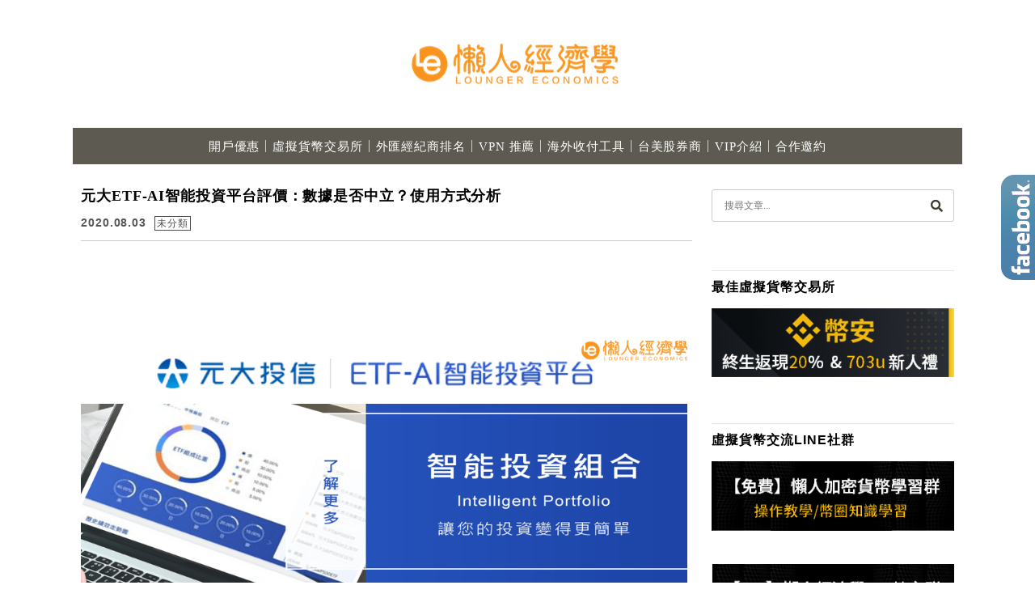

--- FILE ---
content_type: text/html; charset=UTF-8
request_url: https://earning.tw/%E5%85%83%E5%A4%A7etf-ai%E6%99%BA%E8%83%BD%E6%8A%95%E8%B3%87%E5%B9%B3%E5%8F%B0%E8%A9%95%E6%B8%AC/
body_size: 33757
content:
<!DOCTYPE html><!--[if IE 7 | IE 8]><html class="ie" lang="zh-TW" prefix="og: https://ogp.me/ns#"><![endif]--><!--[if !(IE 7) | !(IE 8)  ]><!--><html lang="zh-TW" prefix="og: https://ogp.me/ns#" class="no-js"><!--<![endif]--><head><meta charset="UTF-8"><meta name="robots" content="all" /><meta name="author" content="懶人經濟學" /><meta name="rating" content="general" /><meta name="viewport" content="width=device-width, initial-scale=1"/><link rel="profile" href="https://gmpg.org/xfn/11"><link rel="alternate" title="RSS 2.0 訂閱最新文章" href="https://earning.tw/feed/" /><link rel="pingback" href="https://earning.tw/xmlrpc.php"><!--[if lt IE 9]> <script src="//html5shiv.googlecode.com/svn/trunk/html5.js"></script> <![endif]--><style>img:is([sizes="auto" i], [sizes^="auto," i]) { contain-intrinsic-size: 3000px 1500px }</style><title>元大ETF-AI智能投資平台評價：數據是否中立？使用方式分析 - 懶人經濟學</title><meta name="description" content="近幾年來指數ETF的出現，宣告指數化投資時代正式來臨，ETF不需要太多華麗的敘述，單純用歷史數據說話；靠績效證明，就足以智商壓制大部分採用主動投資的人。這篇文章來分享元大ETF-AI智能投資平台的功能，如何善用它省時間、省體力來被動投資。"/><meta name="robots" content="follow, index, max-snippet:-1, max-video-preview:-1, max-image-preview:large"/><link rel="canonical" href="https://earning.tw/%e5%85%83%e5%a4%a7etf-ai%e6%99%ba%e8%83%bd%e6%8a%95%e8%b3%87%e5%b9%b3%e5%8f%b0%e8%a9%95%e6%b8%ac/" /><meta property="og:locale" content="zh_TW" /><meta property="og:type" content="article" /><meta property="og:title" content="元大ETF-AI智能投資平台評價：數據是否中立？使用方式分析 - 懶人經濟學" /><meta property="og:description" content="近幾年來指數ETF的出現，宣告指數化投資時代正式來臨，ETF不需要太多華麗的敘述，單純用歷史數據說話；靠績效證明，就足以智商壓制大部分採用主動投資的人。這篇文章來分享元大ETF-AI智能投資平台的功能，如何善用它省時間、省體力來被動投資。" /><meta property="og:url" content="https://earning.tw/%e5%85%83%e5%a4%a7etf-ai%e6%99%ba%e8%83%bd%e6%8a%95%e8%b3%87%e5%b9%b3%e5%8f%b0%e8%a9%95%e6%b8%ac/" /><meta property="og:site_name" content="懶人經濟學" /><meta property="article:tag" content="元大ETF-AI智能投資平台" /><meta property="article:section" content="未分類" /><meta property="fb:app_id" content="1163726503993083" /><meta property="og:image" content="https://earning.tw/wp-content/uploads/20200718005232_25.png" /><meta property="og:image:secure_url" content="https://earning.tw/wp-content/uploads/20200718005232_25.png" /><meta property="og:image:width" content="965" /><meta property="og:image:height" content="544" /><meta property="og:image:alt" content="元大ETF-AI智能投資平台介紹" /><meta property="og:image:type" content="image/png" /><meta property="article:published_time" content="2020-08-03T20:27:21+08:00" /><meta name="twitter:card" content="summary_large_image" /><meta name="twitter:title" content="元大ETF-AI智能投資平台評價：數據是否中立？使用方式分析 - 懶人經濟學" /><meta name="twitter:description" content="近幾年來指數ETF的出現，宣告指數化投資時代正式來臨，ETF不需要太多華麗的敘述，單純用歷史數據說話；靠績效證明，就足以智商壓制大部分採用主動投資的人。這篇文章來分享元大ETF-AI智能投資平台的功能，如何善用它省時間、省體力來被動投資。" /><meta name="twitter:image" content="https://earning.tw/wp-content/uploads/20200718005232_25.png" /><meta name="twitter:label1" content="Written by" /><meta name="twitter:data1" content="小賈" /><meta name="twitter:label2" content="Time to read" /><meta name="twitter:data2" content="1 minute" /> <script type="application/ld+json" class="rank-math-schema-pro">{"@context":"https://schema.org","@graph":[{"@type":["Person","Organization"],"@id":"https://earning.tw/#person","name":"lazyeconomics","logo":{"@type":"ImageObject","@id":"https://earning.tw/#logo","url":"https://earning.tw/wp-content/uploads/20200326102409_33.png","contentUrl":"https://earning.tw/wp-content/uploads/20200326102409_33.png","caption":"\u61f6\u4eba\u7d93\u6fdf\u5b78","inLanguage":"zh-TW","width":"960","height":"540"},"image":{"@type":"ImageObject","@id":"https://earning.tw/#logo","url":"https://earning.tw/wp-content/uploads/20200326102409_33.png","contentUrl":"https://earning.tw/wp-content/uploads/20200326102409_33.png","caption":"\u61f6\u4eba\u7d93\u6fdf\u5b78","inLanguage":"zh-TW","width":"960","height":"540"}},{"@type":"WebSite","@id":"https://earning.tw/#website","url":"https://earning.tw","name":"\u61f6\u4eba\u7d93\u6fdf\u5b78","publisher":{"@id":"https://earning.tw/#person"},"inLanguage":"zh-TW"},{"@type":"ImageObject","@id":"https://earning.tw/wp-content/uploads/20200718005232_25.png","url":"https://earning.tw/wp-content/uploads/20200718005232_25.png","width":"200","height":"200","inLanguage":"zh-TW"},{"@type":"BreadcrumbList","@id":"https://earning.tw/%e5%85%83%e5%a4%a7etf-ai%e6%99%ba%e8%83%bd%e6%8a%95%e8%b3%87%e5%b9%b3%e5%8f%b0%e8%a9%95%e6%b8%ac/#breadcrumb","itemListElement":[{"@type":"ListItem","position":"1","item":{"@id":"https://earning.tw/%e5%85%83%e5%a4%a7etf-ai%e6%99%ba%e8%83%bd%e6%8a%95%e8%b3%87%e5%b9%b3%e5%8f%b0%e8%a9%95%e6%b8%ac/","name":"\u5143\u5927ETF-AI\u667a\u80fd\u6295\u8cc7\u5e73\u53f0\u8a55\u50f9\uff1a\u6578\u64da\u662f\u5426\u4e2d\u7acb\uff1f\u4f7f\u7528\u65b9\u5f0f\u5206\u6790"}}]},{"@type":"WebPage","@id":"https://earning.tw/%e5%85%83%e5%a4%a7etf-ai%e6%99%ba%e8%83%bd%e6%8a%95%e8%b3%87%e5%b9%b3%e5%8f%b0%e8%a9%95%e6%b8%ac/#webpage","url":"https://earning.tw/%e5%85%83%e5%a4%a7etf-ai%e6%99%ba%e8%83%bd%e6%8a%95%e8%b3%87%e5%b9%b3%e5%8f%b0%e8%a9%95%e6%b8%ac/","name":"\u5143\u5927ETF-AI\u667a\u80fd\u6295\u8cc7\u5e73\u53f0\u8a55\u50f9\uff1a\u6578\u64da\u662f\u5426\u4e2d\u7acb\uff1f\u4f7f\u7528\u65b9\u5f0f\u5206\u6790 - \u61f6\u4eba\u7d93\u6fdf\u5b78","datePublished":"2020-08-03T20:27:21+08:00","dateModified":"2020-08-03T20:27:21+08:00","isPartOf":{"@id":"https://earning.tw/#website"},"primaryImageOfPage":{"@id":"https://earning.tw/wp-content/uploads/20200718005232_25.png"},"inLanguage":"zh-TW","breadcrumb":{"@id":"https://earning.tw/%e5%85%83%e5%a4%a7etf-ai%e6%99%ba%e8%83%bd%e6%8a%95%e8%b3%87%e5%b9%b3%e5%8f%b0%e8%a9%95%e6%b8%ac/#breadcrumb"}},{"@type":"BlogPosting","headline":"\u5143\u5927ETF-AI\u667a\u80fd\u6295\u8cc7\u5e73\u53f0\u8a55\u50f9\uff1a\u6578\u64da\u662f\u5426\u4e2d\u7acb\uff1f\u4f7f\u7528\u65b9\u5f0f\u5206\u6790 - \u61f6\u4eba\u7d93\u6fdf\u5b78","datePublished":"2020-08-03T20:27:21+08:00","dateModified":"2020-08-03T20:27:21+08:00","author":{"@type":"Person","name":"lazyeconomics"},"name":"\u5143\u5927ETF-AI\u667a\u80fd\u6295\u8cc7\u5e73\u53f0\u8a55\u50f9\uff1a\u6578\u64da\u662f\u5426\u4e2d\u7acb\uff1f\u4f7f\u7528\u65b9\u5f0f\u5206\u6790 - \u61f6\u4eba\u7d93\u6fdf\u5b78","@id":"https://earning.tw/%e5%85%83%e5%a4%a7etf-ai%e6%99%ba%e8%83%bd%e6%8a%95%e8%b3%87%e5%b9%b3%e5%8f%b0%e8%a9%95%e6%b8%ac/#schema-18591","isPartOf":{"@id":"https://earning.tw/%e5%85%83%e5%a4%a7etf-ai%e6%99%ba%e8%83%bd%e6%8a%95%e8%b3%87%e5%b9%b3%e5%8f%b0%e8%a9%95%e6%b8%ac/#webpage"},"publisher":{"@id":"https://earning.tw/#person"},"image":{"@id":"https://earning.tw/wp-content/uploads/20200718005232_25.png"},"inLanguage":"zh-TW","mainEntityOfPage":{"@id":"https://earning.tw/%e5%85%83%e5%a4%a7etf-ai%e6%99%ba%e8%83%bd%e6%8a%95%e8%b3%87%e5%b9%b3%e5%8f%b0%e8%a9%95%e6%b8%ac/#webpage"}}]}</script> <link rel='dns-prefetch' href='//s0.wp.com' /><link rel='dns-prefetch' href='//stats.wp.com' /><link rel='dns-prefetch' href='//fonts.googleapis.com' /> <script type="litespeed/javascript">window._wpemojiSettings={"baseUrl":"https:\/\/s.w.org\/images\/core\/emoji\/16.0.1\/72x72\/","ext":".png","svgUrl":"https:\/\/s.w.org\/images\/core\/emoji\/16.0.1\/svg\/","svgExt":".svg","source":{"concatemoji":"https:\/\/earning.tw\/wp-includes\/js\/wp-emoji-release.min.js?ver=6.8.3"}};
/*! This file is auto-generated */
!function(s,n){var o,i,e;function c(e){try{var t={supportTests:e,timestamp:(new Date).valueOf()};sessionStorage.setItem(o,JSON.stringify(t))}catch(e){}}function p(e,t,n){e.clearRect(0,0,e.canvas.width,e.canvas.height),e.fillText(t,0,0);var t=new Uint32Array(e.getImageData(0,0,e.canvas.width,e.canvas.height).data),a=(e.clearRect(0,0,e.canvas.width,e.canvas.height),e.fillText(n,0,0),new Uint32Array(e.getImageData(0,0,e.canvas.width,e.canvas.height).data));return t.every(function(e,t){return e===a[t]})}function u(e,t){e.clearRect(0,0,e.canvas.width,e.canvas.height),e.fillText(t,0,0);for(var n=e.getImageData(16,16,1,1),a=0;a<n.data.length;a++)if(0!==n.data[a])return!1;return!0}function f(e,t,n,a){switch(t){case"flag":return n(e,"\ud83c\udff3\ufe0f\u200d\u26a7\ufe0f","\ud83c\udff3\ufe0f\u200b\u26a7\ufe0f")?!1:!n(e,"\ud83c\udde8\ud83c\uddf6","\ud83c\udde8\u200b\ud83c\uddf6")&&!n(e,"\ud83c\udff4\udb40\udc67\udb40\udc62\udb40\udc65\udb40\udc6e\udb40\udc67\udb40\udc7f","\ud83c\udff4\u200b\udb40\udc67\u200b\udb40\udc62\u200b\udb40\udc65\u200b\udb40\udc6e\u200b\udb40\udc67\u200b\udb40\udc7f");case"emoji":return!a(e,"\ud83e\udedf")}return!1}function g(e,t,n,a){var r="undefined"!=typeof WorkerGlobalScope&&self instanceof WorkerGlobalScope?new OffscreenCanvas(300,150):s.createElement("canvas"),o=r.getContext("2d",{willReadFrequently:!0}),i=(o.textBaseline="top",o.font="600 32px Arial",{});return e.forEach(function(e){i[e]=t(o,e,n,a)}),i}function t(e){var t=s.createElement("script");t.src=e,t.defer=!0,s.head.appendChild(t)}"undefined"!=typeof Promise&&(o="wpEmojiSettingsSupports",i=["flag","emoji"],n.supports={everything:!0,everythingExceptFlag:!0},e=new Promise(function(e){s.addEventListener("DOMContentLiteSpeedLoaded",e,{once:!0})}),new Promise(function(t){var n=function(){try{var e=JSON.parse(sessionStorage.getItem(o));if("object"==typeof e&&"number"==typeof e.timestamp&&(new Date).valueOf()<e.timestamp+604800&&"object"==typeof e.supportTests)return e.supportTests}catch(e){}return null}();if(!n){if("undefined"!=typeof Worker&&"undefined"!=typeof OffscreenCanvas&&"undefined"!=typeof URL&&URL.createObjectURL&&"undefined"!=typeof Blob)try{var e="postMessage("+g.toString()+"("+[JSON.stringify(i),f.toString(),p.toString(),u.toString()].join(",")+"));",a=new Blob([e],{type:"text/javascript"}),r=new Worker(URL.createObjectURL(a),{name:"wpTestEmojiSupports"});return void(r.onmessage=function(e){c(n=e.data),r.terminate(),t(n)})}catch(e){}c(n=g(i,f,p,u))}t(n)}).then(function(e){for(var t in e)n.supports[t]=e[t],n.supports.everything=n.supports.everything&&n.supports[t],"flag"!==t&&(n.supports.everythingExceptFlag=n.supports.everythingExceptFlag&&n.supports[t]);n.supports.everythingExceptFlag=n.supports.everythingExceptFlag&&!n.supports.flag,n.DOMReady=!1,n.readyCallback=function(){n.DOMReady=!0}}).then(function(){return e}).then(function(){var e;n.supports.everything||(n.readyCallback(),(e=n.source||{}).concatemoji?t(e.concatemoji):e.wpemoji&&e.twemoji&&(t(e.twemoji),t(e.wpemoji)))}))}((window,document),window._wpemojiSettings)</script> <link rel='stylesheet' id='jetpack_related-posts-css' href='https://earning.tw/wp-content/plugins/jetpack/modules/related-posts/related-posts.css?ver=20240116' type='text/css' media='all' /><style id='wp-emoji-styles-inline-css' type='text/css'>img.wp-smiley, img.emoji {
		display: inline !important;
		border: none !important;
		box-shadow: none !important;
		height: 1em !important;
		width: 1em !important;
		margin: 0 0.07em !important;
		vertical-align: -0.1em !important;
		background: none !important;
		padding: 0 !important;
	}</style><link rel='stylesheet' id='wp-block-library-css' href='https://earning.tw/wp-includes/css/dist/block-library/style.min.css?ver=6.8.3' type='text/css' media='all' /><style id='classic-theme-styles-inline-css' type='text/css'>/*! This file is auto-generated */
.wp-block-button__link{color:#fff;background-color:#32373c;border-radius:9999px;box-shadow:none;text-decoration:none;padding:calc(.667em + 2px) calc(1.333em + 2px);font-size:1.125em}.wp-block-file__button{background:#32373c;color:#fff;text-decoration:none}</style><style id='achang-pencil-box-style-box-style-inline-css' type='text/css'>.apb-highlighter-highlight{background:linear-gradient(to top,var(--apb-highlighter-color,#fff59d) 60%,transparent 60%);padding:2px 4px}.apb-highlighter-highlight,.apb-highlighter-line{border-radius:2px;-webkit-box-decoration-break:clone;box-decoration-break:clone;display:inline}.apb-highlighter-line{background:linear-gradient(transparent 40%,hsla(0,0%,100%,0) 40%,var(--apb-highlighter-color,#ccff90) 50%,transparent 70%);padding:3px 6px}.apb-underline{background:transparent;-webkit-box-decoration-break:clone;box-decoration-break:clone;display:inline;padding-bottom:2px;text-decoration:none}.apb-underline-normal{border-bottom:2px solid var(--apb-underline-color,red);padding-bottom:3px}.apb-underline-wavy{text-decoration-color:var(--apb-underline-color,red);text-decoration-line:underline;-webkit-text-decoration-skip-ink:none;text-decoration-skip-ink:none;text-decoration-style:wavy;text-decoration-thickness:2px;text-underline-offset:3px}.apb-underline-dashed{border-bottom:2px dashed var(--apb-underline-color,red);padding-bottom:3px}.apb-underline-crayon{background:linear-gradient(transparent 40%,hsla(0,0%,100%,0) 40%,var(--apb-underline-color,red) 90%,transparent 95%);border-radius:3px;padding:3px 6px;position:relative}.apb-font-size{display:inline}.apb-style-box{margin:1em 0;position:relative}.apb-style-box .apb-box-title{align-items:center;color:var(--apb-title-color,inherit);display:flex;font-size:var(--apb-title-font-size,1.2em);font-weight:700}.apb-style-box .apb-box-title .apb-title-icon{font-size:1em;margin-right:10px}.apb-style-box .apb-box-title .apb-title-text{flex-grow:1}.apb-style-box .apb-box-content>:first-child{margin-top:0}.apb-style-box .apb-box-content>:last-child{margin-bottom:0}.apb-layout-info{border-color:var(--apb-box-color,#ddd);border-radius:4px;border-style:var(--apb-border-line-style,solid);border-width:var(--apb-border-width,2px)}.apb-layout-info .apb-box-title{background-color:var(--apb-box-color,#ddd);color:var(--apb-title-color,#333);padding:10px 15px}.apb-layout-info .apb-box-content{background-color:#fff;padding:15px}.apb-layout-alert{border:1px solid transparent;border-radius:.375rem;padding:1rem}.apb-layout-alert .apb-box-content,.apb-layout-alert .apb-box-title{background:transparent;padding:0}.apb-layout-alert .apb-box-title{margin-bottom:.5rem}.apb-layout-alert.apb-alert-type-custom{background-color:var(--apb-box-color,#cfe2ff);border-color:var(--apb-border-color,#9ec5fe);border-style:var(--apb-border-line-style,solid);border-width:var(--apb-border-width,1px);color:var(--apb-title-color,#333)}.apb-layout-alert.apb-alert-type-custom .apb-box-title{color:var(--apb-title-color,#333)}.apb-layout-alert.apb-alert-type-info{background-color:#cfe2ff;border-color:#9ec5fe;color:#0a58ca}.apb-layout-alert.apb-alert-type-info .apb-box-title{color:var(--apb-title-color,#0a58ca)}.apb-layout-alert.apb-alert-type-success{background-color:#d1e7dd;border-color:#a3cfbb;color:#146c43}.apb-layout-alert.apb-alert-type-success .apb-box-title{color:var(--apb-title-color,#146c43)}.apb-layout-alert.apb-alert-type-warning{background-color:#fff3cd;border-color:#ffecb5;color:#664d03}.apb-layout-alert.apb-alert-type-warning .apb-box-title{color:var(--apb-title-color,#664d03)}.apb-layout-alert.apb-alert-type-danger{background-color:#f8d7da;border-color:#f1aeb5;color:#842029}.apb-layout-alert.apb-alert-type-danger .apb-box-title{color:var(--apb-title-color,#842029)}.apb-layout-morandi-alert{background-color:var(--apb-box-color,#f7f4eb);border:1px solid var(--apb-box-color,#f7f4eb);border-left:var(--apb-border-width,4px) solid var(--apb-border-color,#d9d2c6);border-radius:.375rem;box-shadow:0 1px 2px 0 rgba(0,0,0,.05);padding:1rem}.apb-layout-morandi-alert .apb-box-title{background:transparent;color:var(--apb-title-color,#2d3748);font-size:var(--apb-title-font-size,1em);font-weight:700;margin-bottom:.25rem;padding:0}.apb-layout-morandi-alert .apb-box-content{background:transparent;color:#4a5568;padding:0}.apb-layout-centered-title{background-color:#fff;border-color:var(--apb-box-color,#ddd);border-radius:4px;border-style:var(--apb-border-line-style,solid);border-width:var(--apb-border-width,2px);margin-top:1.5em;padding:25px 15px 15px;position:relative}.apb-layout-centered-title .apb-box-title{background:var(--apb-title-bg-color,#fff);color:var(--apb-title-color,var(--apb-box-color,#333));left:20px;padding:0 10px;position:absolute;top:-.8em}.apb-layout-centered-title .apb-box-content{background:transparent;padding:0}.wp-block-achang-pencil-box-code-box{border-radius:8px;box-shadow:0 2px 8px rgba(0,0,0,.1);font-family:Consolas,Monaco,Courier New,monospace;margin:1.5em 0;overflow:hidden;position:relative}.wp-block-achang-pencil-box-code-box .apb-code-box-header{align-items:center;border-bottom:1px solid;display:flex;font-size:13px;font-weight:500;justify-content:space-between;padding:12px 16px;position:relative}.wp-block-achang-pencil-box-code-box .apb-code-box-header .apb-code-language{font-family:-apple-system,BlinkMacSystemFont,Segoe UI,Roboto,sans-serif}.wp-block-achang-pencil-box-code-box .apb-code-content-wrapper{background:transparent;display:flex;max-height:500px;overflow:hidden;position:relative}.wp-block-achang-pencil-box-code-box .apb-line-numbers{border-right:1px solid;flex-shrink:0;font-size:14px;line-height:1.5;min-width:50px;overflow-y:auto;padding:16px 8px;text-align:right;-webkit-user-select:none;-moz-user-select:none;user-select:none;-ms-overflow-style:none;position:relative;scrollbar-width:none;z-index:1}.wp-block-achang-pencil-box-code-box .apb-line-numbers::-webkit-scrollbar{display:none}.wp-block-achang-pencil-box-code-box .apb-line-numbers .apb-line-number{display:block;line-height:1.5;white-space:nowrap}.wp-block-achang-pencil-box-code-box .apb-code-box-content{background:transparent;flex:1;font-size:14px;line-height:1.5;margin:0;min-width:0;overflow:auto;padding:16px;position:relative;white-space:pre!important;z-index:0}.wp-block-achang-pencil-box-code-box .apb-code-box-content code{background:transparent;border:none;display:block;font-family:inherit;font-size:inherit;line-height:inherit;margin:0;overflow-wrap:normal!important;padding:0;white-space:pre!important;word-break:normal!important}.wp-block-achang-pencil-box-code-box .apb-code-box-content code .token{display:inline}.wp-block-achang-pencil-box-code-box .apb-copy-button{background:transparent;border:1px solid;border-radius:4px;cursor:pointer;font-family:-apple-system,BlinkMacSystemFont,Segoe UI,Roboto,sans-serif;font-size:12px;padding:6px 12px;transition:all .2s ease}.wp-block-achang-pencil-box-code-box .apb-copy-button:hover{opacity:.8}.wp-block-achang-pencil-box-code-box .apb-copy-button:active{transform:scale(.95)}.wp-block-achang-pencil-box-code-box .apb-copy-button.apb-copy-success{animation:copySuccess .6s ease;background-color:#d4edda!important;border-color:#28a745!important;color:#155724!important}.wp-block-achang-pencil-box-code-box .apb-copy-button.apb-copy-error{animation:copyError .6s ease;background-color:#f8d7da!important;border-color:#dc3545!important;color:#721c24!important}.wp-block-achang-pencil-box-code-box .apb-copy-button-standalone{position:absolute;right:12px;top:12px;z-index:1}.apb-code-style-style-1{background:#f8f9fa;border:1px solid #e9ecef}.apb-code-style-style-1 .apb-code-box-header{background:#fff;border-bottom-color:#dee2e6;color:#495057}.apb-code-style-style-1 .apb-line-numbers{background:#f1f3f4;border-right-color:#dee2e6;color:#6c757d}.apb-code-style-style-1 .apb-code-box-content{background:#fff;color:#212529;text-shadow:none}.apb-code-style-style-1 .apb-code-box-content code[class*=language-]{text-shadow:none}.apb-code-style-style-1 .apb-copy-button{background:hsla(0,0%,100%,.8);border-color:#6c757d;color:#495057}.apb-code-style-style-1 .apb-copy-button:hover{background:#f8f9fa;border-color:#495057}.apb-code-style-style-1 .apb-copy-button.apb-copy-success{background:#d4edda;border-color:#28a745;color:#155724}.apb-code-style-style-1 .apb-copy-button.apb-copy-error{background:#f8d7da;border-color:#dc3545;color:#721c24}.apb-code-style-style-1 code .token.cdata,.apb-code-style-style-1 code .token.comment,.apb-code-style-style-1 code .token.doctype,.apb-code-style-style-1 code .token.prolog{color:#5a6b73}.apb-code-style-style-1 code .token.punctuation{color:#666}.apb-code-style-style-1 code .token.boolean,.apb-code-style-style-1 code .token.constant,.apb-code-style-style-1 code .token.deleted,.apb-code-style-style-1 code .token.number,.apb-code-style-style-1 code .token.property,.apb-code-style-style-1 code .token.symbol,.apb-code-style-style-1 code .token.tag{color:#d73a49}.apb-code-style-style-1 code .token.attr-name,.apb-code-style-style-1 code .token.builtin,.apb-code-style-style-1 code .token.char,.apb-code-style-style-1 code .token.inserted,.apb-code-style-style-1 code .token.selector,.apb-code-style-style-1 code .token.string{color:#22863a}.apb-code-style-style-1 code .token.entity,.apb-code-style-style-1 code .token.operator,.apb-code-style-style-1 code .token.url{color:#6f42c1}.apb-code-style-style-1 code .token.atrule,.apb-code-style-style-1 code .token.attr-value,.apb-code-style-style-1 code .token.keyword{color:#005cc5}.apb-code-style-style-1 code .token.class-name,.apb-code-style-style-1 code .token.function{color:#6f42c1}.apb-code-style-style-1 code .token.important,.apb-code-style-style-1 code .token.regex,.apb-code-style-style-1 code .token.variable{color:#e36209}.apb-code-style-style-2{background:#1e1e1e;border:1px solid #333}.apb-code-style-style-2 .apb-code-box-header{background:#2d2d30;border-bottom-color:#3e3e42;color:#ccc}.apb-code-style-style-2 .apb-line-numbers{background:#252526;border-right-color:#3e3e42;color:#858585}.apb-code-style-style-2 .apb-code-box-content{background:#1e1e1e;color:#f0f0f0}.apb-code-style-style-2 .apb-copy-button{background:rgba(45,45,48,.8);border-color:#6c6c6c;color:#ccc}.apb-code-style-style-2 .apb-copy-button:hover{background:#3e3e42;border-color:#ccc}.apb-code-style-style-2 .apb-copy-button.apb-copy-success{background:#0e5132;border-color:#28a745;color:#d4edda}.apb-code-style-style-2 .apb-copy-button.apb-copy-error{background:#58151c;border-color:#dc3545;color:#f8d7da}.apb-code-style-style-2 code .token.cdata,.apb-code-style-style-2 code .token.comment,.apb-code-style-style-2 code .token.doctype,.apb-code-style-style-2 code .token.prolog{color:#6a9955}.apb-code-style-style-2 code .token.punctuation{color:#d4d4d4}.apb-code-style-style-2 code .token.boolean,.apb-code-style-style-2 code .token.constant,.apb-code-style-style-2 code .token.deleted,.apb-code-style-style-2 code .token.number,.apb-code-style-style-2 code .token.property,.apb-code-style-style-2 code .token.symbol,.apb-code-style-style-2 code .token.tag{color:#b5cea8}.apb-code-style-style-2 code .token.attr-name,.apb-code-style-style-2 code .token.builtin,.apb-code-style-style-2 code .token.char,.apb-code-style-style-2 code .token.inserted,.apb-code-style-style-2 code .token.selector,.apb-code-style-style-2 code .token.string{color:#ce9178}.apb-code-style-style-2 code .token.entity,.apb-code-style-style-2 code .token.operator,.apb-code-style-style-2 code .token.url{color:#d4d4d4}.apb-code-style-style-2 code .token.atrule,.apb-code-style-style-2 code .token.attr-value,.apb-code-style-style-2 code .token.keyword{color:#569cd6}.apb-code-style-style-2 code .token.class-name,.apb-code-style-style-2 code .token.function{color:#dcdcaa}.apb-code-style-style-2 code .token.important,.apb-code-style-style-2 code .token.regex,.apb-code-style-style-2 code .token.variable{color:#ff8c00}@keyframes copySuccess{0%{transform:scale(1)}50%{background-color:#28a745;color:#fff;transform:scale(1.1)}to{transform:scale(1)}}@keyframes copyError{0%{transform:translateX(0)}25%{transform:translateX(-5px)}75%{transform:translateX(5px)}to{transform:translateX(0)}}@media(max-width:768px){.wp-block-achang-pencil-box-code-box .apb-code-box-header{font-size:12px;padding:10px 12px}.wp-block-achang-pencil-box-code-box .apb-line-numbers{font-size:11px;min-width:35px;padding:12px 6px}.wp-block-achang-pencil-box-code-box .apb-code-box-content{font-size:13px;padding:12px}.wp-block-achang-pencil-box-code-box .apb-copy-button{font-size:11px;padding:4px 8px}}@media print{.wp-block-achang-pencil-box-code-box{border:1px solid #000;box-shadow:none}.wp-block-achang-pencil-box-code-box .apb-copy-button{display:none}.wp-block-achang-pencil-box-code-box .apb-code-content-wrapper{max-height:none;overflow:visible}}</style><link rel='stylesheet' id='wp-components-css' href='https://earning.tw/wp-includes/css/dist/components/style.min.css?ver=6.8.3' type='text/css' media='all' /><link rel='stylesheet' id='wp-preferences-css' href='https://earning.tw/wp-includes/css/dist/preferences/style.min.css?ver=6.8.3' type='text/css' media='all' /><link rel='stylesheet' id='wp-block-editor-css' href='https://earning.tw/wp-includes/css/dist/block-editor/style.min.css?ver=6.8.3' type='text/css' media='all' /><link rel='stylesheet' id='popup-maker-block-library-style-css' href='https://earning.tw/wp-content/plugins/popup-maker/dist/packages/block-library-style.css?ver=dbea705cfafe089d65f1' type='text/css' media='all' /><link rel='stylesheet' id='quads-style-css-css' href='https://earning.tw/wp-content/plugins/quick-adsense-reloaded/includes/gutenberg/dist/blocks.style.build.css?ver=2.0.95' type='text/css' media='all' /><link rel='stylesheet' id='mediaelement-css' href='https://earning.tw/wp-includes/js/mediaelement/mediaelementplayer-legacy.min.css?ver=4.2.17' type='text/css' media='all' /><link rel='stylesheet' id='wp-mediaelement-css' href='https://earning.tw/wp-includes/js/mediaelement/wp-mediaelement.min.css?ver=6.8.3' type='text/css' media='all' /><style id='jetpack-sharing-buttons-style-inline-css' type='text/css'>.jetpack-sharing-buttons__services-list{display:flex;flex-direction:row;flex-wrap:wrap;gap:0;list-style-type:none;margin:5px;padding:0}.jetpack-sharing-buttons__services-list.has-small-icon-size{font-size:12px}.jetpack-sharing-buttons__services-list.has-normal-icon-size{font-size:16px}.jetpack-sharing-buttons__services-list.has-large-icon-size{font-size:24px}.jetpack-sharing-buttons__services-list.has-huge-icon-size{font-size:36px}@media print{.jetpack-sharing-buttons__services-list{display:none!important}}.editor-styles-wrapper .wp-block-jetpack-sharing-buttons{gap:0;padding-inline-start:0}ul.jetpack-sharing-buttons__services-list.has-background{padding:1.25em 2.375em}</style><style id='global-styles-inline-css' type='text/css'>:root{--wp--preset--aspect-ratio--square: 1;--wp--preset--aspect-ratio--4-3: 4/3;--wp--preset--aspect-ratio--3-4: 3/4;--wp--preset--aspect-ratio--3-2: 3/2;--wp--preset--aspect-ratio--2-3: 2/3;--wp--preset--aspect-ratio--16-9: 16/9;--wp--preset--aspect-ratio--9-16: 9/16;--wp--preset--color--black: #000000;--wp--preset--color--cyan-bluish-gray: #abb8c3;--wp--preset--color--white: #ffffff;--wp--preset--color--pale-pink: #f78da7;--wp--preset--color--vivid-red: #cf2e2e;--wp--preset--color--luminous-vivid-orange: #ff6900;--wp--preset--color--luminous-vivid-amber: #fcb900;--wp--preset--color--light-green-cyan: #7bdcb5;--wp--preset--color--vivid-green-cyan: #00d084;--wp--preset--color--pale-cyan-blue: #8ed1fc;--wp--preset--color--vivid-cyan-blue: #0693e3;--wp--preset--color--vivid-purple: #9b51e0;--wp--preset--gradient--vivid-cyan-blue-to-vivid-purple: linear-gradient(135deg,rgba(6,147,227,1) 0%,rgb(155,81,224) 100%);--wp--preset--gradient--light-green-cyan-to-vivid-green-cyan: linear-gradient(135deg,rgb(122,220,180) 0%,rgb(0,208,130) 100%);--wp--preset--gradient--luminous-vivid-amber-to-luminous-vivid-orange: linear-gradient(135deg,rgba(252,185,0,1) 0%,rgba(255,105,0,1) 100%);--wp--preset--gradient--luminous-vivid-orange-to-vivid-red: linear-gradient(135deg,rgba(255,105,0,1) 0%,rgb(207,46,46) 100%);--wp--preset--gradient--very-light-gray-to-cyan-bluish-gray: linear-gradient(135deg,rgb(238,238,238) 0%,rgb(169,184,195) 100%);--wp--preset--gradient--cool-to-warm-spectrum: linear-gradient(135deg,rgb(74,234,220) 0%,rgb(151,120,209) 20%,rgb(207,42,186) 40%,rgb(238,44,130) 60%,rgb(251,105,98) 80%,rgb(254,248,76) 100%);--wp--preset--gradient--blush-light-purple: linear-gradient(135deg,rgb(255,206,236) 0%,rgb(152,150,240) 100%);--wp--preset--gradient--blush-bordeaux: linear-gradient(135deg,rgb(254,205,165) 0%,rgb(254,45,45) 50%,rgb(107,0,62) 100%);--wp--preset--gradient--luminous-dusk: linear-gradient(135deg,rgb(255,203,112) 0%,rgb(199,81,192) 50%,rgb(65,88,208) 100%);--wp--preset--gradient--pale-ocean: linear-gradient(135deg,rgb(255,245,203) 0%,rgb(182,227,212) 50%,rgb(51,167,181) 100%);--wp--preset--gradient--electric-grass: linear-gradient(135deg,rgb(202,248,128) 0%,rgb(113,206,126) 100%);--wp--preset--gradient--midnight: linear-gradient(135deg,rgb(2,3,129) 0%,rgb(40,116,252) 100%);--wp--preset--font-size--small: 13px;--wp--preset--font-size--medium: 20px;--wp--preset--font-size--large: 36px;--wp--preset--font-size--x-large: 42px;--wp--preset--spacing--20: 0.44rem;--wp--preset--spacing--30: 0.67rem;--wp--preset--spacing--40: 1rem;--wp--preset--spacing--50: 1.5rem;--wp--preset--spacing--60: 2.25rem;--wp--preset--spacing--70: 3.38rem;--wp--preset--spacing--80: 5.06rem;--wp--preset--shadow--natural: 6px 6px 9px rgba(0, 0, 0, 0.2);--wp--preset--shadow--deep: 12px 12px 50px rgba(0, 0, 0, 0.4);--wp--preset--shadow--sharp: 6px 6px 0px rgba(0, 0, 0, 0.2);--wp--preset--shadow--outlined: 6px 6px 0px -3px rgba(255, 255, 255, 1), 6px 6px rgba(0, 0, 0, 1);--wp--preset--shadow--crisp: 6px 6px 0px rgba(0, 0, 0, 1);}:where(.is-layout-flex){gap: 0.5em;}:where(.is-layout-grid){gap: 0.5em;}body .is-layout-flex{display: flex;}.is-layout-flex{flex-wrap: wrap;align-items: center;}.is-layout-flex > :is(*, div){margin: 0;}body .is-layout-grid{display: grid;}.is-layout-grid > :is(*, div){margin: 0;}:where(.wp-block-columns.is-layout-flex){gap: 2em;}:where(.wp-block-columns.is-layout-grid){gap: 2em;}:where(.wp-block-post-template.is-layout-flex){gap: 1.25em;}:where(.wp-block-post-template.is-layout-grid){gap: 1.25em;}.has-black-color{color: var(--wp--preset--color--black) !important;}.has-cyan-bluish-gray-color{color: var(--wp--preset--color--cyan-bluish-gray) !important;}.has-white-color{color: var(--wp--preset--color--white) !important;}.has-pale-pink-color{color: var(--wp--preset--color--pale-pink) !important;}.has-vivid-red-color{color: var(--wp--preset--color--vivid-red) !important;}.has-luminous-vivid-orange-color{color: var(--wp--preset--color--luminous-vivid-orange) !important;}.has-luminous-vivid-amber-color{color: var(--wp--preset--color--luminous-vivid-amber) !important;}.has-light-green-cyan-color{color: var(--wp--preset--color--light-green-cyan) !important;}.has-vivid-green-cyan-color{color: var(--wp--preset--color--vivid-green-cyan) !important;}.has-pale-cyan-blue-color{color: var(--wp--preset--color--pale-cyan-blue) !important;}.has-vivid-cyan-blue-color{color: var(--wp--preset--color--vivid-cyan-blue) !important;}.has-vivid-purple-color{color: var(--wp--preset--color--vivid-purple) !important;}.has-black-background-color{background-color: var(--wp--preset--color--black) !important;}.has-cyan-bluish-gray-background-color{background-color: var(--wp--preset--color--cyan-bluish-gray) !important;}.has-white-background-color{background-color: var(--wp--preset--color--white) !important;}.has-pale-pink-background-color{background-color: var(--wp--preset--color--pale-pink) !important;}.has-vivid-red-background-color{background-color: var(--wp--preset--color--vivid-red) !important;}.has-luminous-vivid-orange-background-color{background-color: var(--wp--preset--color--luminous-vivid-orange) !important;}.has-luminous-vivid-amber-background-color{background-color: var(--wp--preset--color--luminous-vivid-amber) !important;}.has-light-green-cyan-background-color{background-color: var(--wp--preset--color--light-green-cyan) !important;}.has-vivid-green-cyan-background-color{background-color: var(--wp--preset--color--vivid-green-cyan) !important;}.has-pale-cyan-blue-background-color{background-color: var(--wp--preset--color--pale-cyan-blue) !important;}.has-vivid-cyan-blue-background-color{background-color: var(--wp--preset--color--vivid-cyan-blue) !important;}.has-vivid-purple-background-color{background-color: var(--wp--preset--color--vivid-purple) !important;}.has-black-border-color{border-color: var(--wp--preset--color--black) !important;}.has-cyan-bluish-gray-border-color{border-color: var(--wp--preset--color--cyan-bluish-gray) !important;}.has-white-border-color{border-color: var(--wp--preset--color--white) !important;}.has-pale-pink-border-color{border-color: var(--wp--preset--color--pale-pink) !important;}.has-vivid-red-border-color{border-color: var(--wp--preset--color--vivid-red) !important;}.has-luminous-vivid-orange-border-color{border-color: var(--wp--preset--color--luminous-vivid-orange) !important;}.has-luminous-vivid-amber-border-color{border-color: var(--wp--preset--color--luminous-vivid-amber) !important;}.has-light-green-cyan-border-color{border-color: var(--wp--preset--color--light-green-cyan) !important;}.has-vivid-green-cyan-border-color{border-color: var(--wp--preset--color--vivid-green-cyan) !important;}.has-pale-cyan-blue-border-color{border-color: var(--wp--preset--color--pale-cyan-blue) !important;}.has-vivid-cyan-blue-border-color{border-color: var(--wp--preset--color--vivid-cyan-blue) !important;}.has-vivid-purple-border-color{border-color: var(--wp--preset--color--vivid-purple) !important;}.has-vivid-cyan-blue-to-vivid-purple-gradient-background{background: var(--wp--preset--gradient--vivid-cyan-blue-to-vivid-purple) !important;}.has-light-green-cyan-to-vivid-green-cyan-gradient-background{background: var(--wp--preset--gradient--light-green-cyan-to-vivid-green-cyan) !important;}.has-luminous-vivid-amber-to-luminous-vivid-orange-gradient-background{background: var(--wp--preset--gradient--luminous-vivid-amber-to-luminous-vivid-orange) !important;}.has-luminous-vivid-orange-to-vivid-red-gradient-background{background: var(--wp--preset--gradient--luminous-vivid-orange-to-vivid-red) !important;}.has-very-light-gray-to-cyan-bluish-gray-gradient-background{background: var(--wp--preset--gradient--very-light-gray-to-cyan-bluish-gray) !important;}.has-cool-to-warm-spectrum-gradient-background{background: var(--wp--preset--gradient--cool-to-warm-spectrum) !important;}.has-blush-light-purple-gradient-background{background: var(--wp--preset--gradient--blush-light-purple) !important;}.has-blush-bordeaux-gradient-background{background: var(--wp--preset--gradient--blush-bordeaux) !important;}.has-luminous-dusk-gradient-background{background: var(--wp--preset--gradient--luminous-dusk) !important;}.has-pale-ocean-gradient-background{background: var(--wp--preset--gradient--pale-ocean) !important;}.has-electric-grass-gradient-background{background: var(--wp--preset--gradient--electric-grass) !important;}.has-midnight-gradient-background{background: var(--wp--preset--gradient--midnight) !important;}.has-small-font-size{font-size: var(--wp--preset--font-size--small) !important;}.has-medium-font-size{font-size: var(--wp--preset--font-size--medium) !important;}.has-large-font-size{font-size: var(--wp--preset--font-size--large) !important;}.has-x-large-font-size{font-size: var(--wp--preset--font-size--x-large) !important;}
:where(.wp-block-post-template.is-layout-flex){gap: 1.25em;}:where(.wp-block-post-template.is-layout-grid){gap: 1.25em;}
:where(.wp-block-columns.is-layout-flex){gap: 2em;}:where(.wp-block-columns.is-layout-grid){gap: 2em;}
:root :where(.wp-block-pullquote){font-size: 1.5em;line-height: 1.6;}</style><link rel='stylesheet' id='achang-pencil-box-css' href='https://earning.tw/wp-content/plugins/achang-pencil-box/public/css/achang-pencil-box-public.css?ver=1.9.3.1762420237.0.1.1' type='text/css' media='all' /><link rel='stylesheet' id='dashicons-css' href='https://earning.tw/wp-includes/css/dashicons.min.css?ver=6.8.3' type='text/css' media='all' /><link rel='stylesheet' id='to-top-css' href='https://earning.tw/wp-content/plugins/to-top/public/css/to-top-public.css?ver=2.5.5' type='text/css' media='all' /><link rel='stylesheet' id='ez-toc-css' href='https://earning.tw/wp-content/plugins/easy-table-of-contents/assets/css/screen.min.css?ver=2.0.76' type='text/css' media='all' /><style id='ez-toc-inline-css' type='text/css'>div#ez-toc-container .ez-toc-title {font-size: 120%;}div#ez-toc-container .ez-toc-title {font-weight: 500;}div#ez-toc-container ul li , div#ez-toc-container ul li a {font-size: 120%;}div#ez-toc-container ul li , div#ez-toc-container ul li a {font-weight: 500;}div#ez-toc-container nav ul ul li {font-size: 90%;}
.ez-toc-container-direction {direction: ltr;}.ez-toc-counter ul{counter-reset: item ;}.ez-toc-counter nav ul li a::before {content: counters(item, '.', decimal) '. ';display: inline-block;counter-increment: item;flex-grow: 0;flex-shrink: 0;margin-right: .2em; float: left; }.ez-toc-widget-direction {direction: ltr;}.ez-toc-widget-container ul{counter-reset: item ;}.ez-toc-widget-container nav ul li a::before {content: counters(item, '.', decimal) '. ';display: inline-block;counter-increment: item;flex-grow: 0;flex-shrink: 0;margin-right: .2em; float: left; }</style><link rel="preload" href="//fonts.googleapis.com/css?family=Lato:100|Lora&#038;display=swap&#038;ver=6.8.3" as="style" onload="this.onload=null;this.rel='stylesheet'" data-handle="googleFonts" media="all" /><noscript><link rel='stylesheet' id='googleFonts-css' href='//fonts.googleapis.com/css?family=Lato%3A100%7CLora&#038;display=swap&#038;ver=6.8.3' type='text/css' media='all' />
</noscript><link rel='stylesheet' id='achang-icon-css' href='https://earning.tw/wp-content/themes/achang-quill/img/icon-font/style.css?ver=6.8.3' type='text/css' media='all' /><link rel='stylesheet' id='achang-style-css' href='https://earning.tw/wp-content/themes/achang-quill/css/style.min.css?ver=1.2.17.3' type='text/css' media='all' /><link rel='stylesheet' id='fa-icon-css' href='https://earning.tw/wp-content/themes/achang-quill/fafaicon/css/all.min.css?ver=6.8.3' type='text/css' media='all' /><link rel='stylesheet' id='achang_theme-style-rwd-css' href='https://earning.tw/wp-content/themes/achang-quill/css/style.rwd.min.css?ver=1.2.17.3' type='text/css' media='all' /><link rel='stylesheet' id='sab-font-css' href='https://fonts.googleapis.com/css?family=Abel:400,700,400italic,700italic&#038;subset=latin&#038;display=swap' type='text/css' media='all' /><link rel='stylesheet' id='tablepress-default-css' href='https://earning.tw/wp-content/plugins/tablepress/css/build/default.css?ver=3.2.5' type='text/css' media='all' /><link rel='stylesheet' id='AddQA_css_front_jquery-css' href='https://earning.tw/wp-content/plugins/achangAddQA/assets/jquery-ui.min.css?ver=2.1.1' type='text/css' media='all' /><link rel='stylesheet' id='AddQA_css_front_1-css' href='https://earning.tw/wp-content/plugins/achangAddQA/assets/AddQA_front.css?ver=2.1.1' type='text/css' media='all' /><link rel='stylesheet' id='dtree.css-css' href='https://earning.tw/wp-content/plugins/wp-dtree-30/wp-dtree.min.css?ver=4.4.5' type='text/css' media='all' /><style id='quads-styles-inline-css' type='text/css'>.quads-location ins.adsbygoogle {
        background: transparent !important;
    }.quads-location .quads_rotator_img{ opacity:1 !important;}
    .quads.quads_ad_container { display: grid; grid-template-columns: auto; grid-gap: 10px; padding: 10px; }
    .grid_image{animation: fadeIn 0.5s;-webkit-animation: fadeIn 0.5s;-moz-animation: fadeIn 0.5s;
        -o-animation: fadeIn 0.5s;-ms-animation: fadeIn 0.5s;}
    .quads-ad-label { font-size: 12px; text-align: center; color: #333;}
    .quads_click_impression { display: none;} .quads-location, .quads-ads-space{max-width:100%;} @media only screen and (max-width: 480px) { .quads-ads-space, .penci-builder-element .quads-ads-space{max-width:340px;}}</style> <script id="jetpack_related-posts-js-extra" type="litespeed/javascript">var related_posts_js_options={"post_heading":"h4"}</script> <script type="litespeed/javascript" data-src="https://earning.tw/wp-content/plugins/jetpack/_inc/build/related-posts/related-posts.min.js?ver=20240116" id="jetpack_related-posts-js"></script> <script type="text/javascript" src="https://earning.tw/wp-includes/js/jquery/jquery.min.js?ver=3.7.1" id="jquery-core-js"></script> <script type="litespeed/javascript" data-src="https://earning.tw/wp-includes/js/jquery/jquery-migrate.min.js?ver=3.4.1" id="jquery-migrate-js"></script> <script id="to-top-js-extra" type="litespeed/javascript">var to_top_options={"scroll_offset":"100","icon_opacity":"80","style":"icon","icon_type":"dashicons-arrow-up-alt2","icon_color":"#ffffff","icon_bg_color":"#5d5a51","icon_size":"32","border_radius":"5","image":"https:\/\/earning.tw\/wp-content\/plugins\/to-top\/admin\/images\/default.png","image_width":"65","image_alt":"","location":"bottom-right","margin_x":"20","margin_y":"20","show_on_admin":"0","enable_autohide":"0","autohide_time":"2","enable_hide_small_device":"0","small_device_max_width":"640","reset":"0"}</script> <script type="litespeed/javascript" data-src="https://earning.tw/wp-content/plugins/to-top/public/js/to-top-public.js?ver=2.5.5" id="to-top-js"></script> <script id="wk-tag-manager-script-js-after" type="litespeed/javascript">function shouldTrack(){var trackLoggedIn=!0;var loggedIn=!1;if(!loggedIn){return!0}else if(trackLoggedIn){return!0}
return!1}
function hasWKGoogleAnalyticsCookie(){return(new RegExp('wp_wk_ga_untrack_'+document.location.hostname)).test(document.cookie)}
if(!hasWKGoogleAnalyticsCookie()&&shouldTrack()){(function(w,d,s,l,i){w[l]=w[l]||[];w[l].push({'gtm.start':new Date().getTime(),event:'gtm.js'});var f=d.getElementsByTagName(s)[0],j=d.createElement(s),dl=l!='dataLayer'?'&l='+l:'';j.async=!0;j.src='https://www.googletagmanager.com/gtm.js?id='+i+dl;f.parentNode.insertBefore(j,f)})(window,document,'script','dataLayer','GTM-W7PLGVWG')}</script> <script type="text/javascript" src="https://earning.tw/wp-content/themes/achang-quill/js/rwd-menu.min.js?ver=1.2.17.3" id="achang_rwd-menu-js"></script> <script type="litespeed/javascript" data-src="https://earning.tw/wp-content/themes/achang-quill/inc/js/achang.custom.js?ver=1.0" id="achang-custom-js"></script> <script type="litespeed/javascript" data-src="https://earning.tw/wp-includes/js/jquery/ui/core.min.js?ver=1.13.3" id="jquery-ui-core-js"></script> <script type="litespeed/javascript" data-src="https://earning.tw/wp-includes/js/jquery/ui/accordion.min.js?ver=1.13.3" id="jquery-ui-accordion-js"></script> <script type="litespeed/javascript" data-src="https://earning.tw/wp-content/plugins/achangAddQA/assets/AddQA_front.js?ver=2.1.1" id="AddQA_js_front_1-js"></script> <script type="litespeed/javascript" data-src="https://earning.tw/wp-content/plugins/achangAddQA/assets/bootstrap.bundle.min.js?ver=2.1.1" id="AddQA_js_front_bootstrap-js"></script> <script id="dtree-js-extra" type="litespeed/javascript">var WPdTreeSettings={"animate":"1","duration":"250","imgurl":"https:\/\/earning.tw\/wp-content\/plugins\/wp-dtree-30\/"}</script> <script type="litespeed/javascript" data-src="https://earning.tw/wp-content/plugins/wp-dtree-30/wp-dtree.min.js?ver=4.4.5" id="dtree-js"></script> <link rel="https://api.w.org/" href="https://earning.tw/wp-json/" /><link rel="alternate" title="JSON" type="application/json" href="https://earning.tw/wp-json/wp/v2/posts/2234" /><meta name="generator" content="WordPress 6.8.3" /><link rel='shortlink' href='https://earning.tw/?p=2234' /><link rel="alternate" title="oEmbed (JSON)" type="application/json+oembed" href="https://earning.tw/wp-json/oembed/1.0/embed?url=https%3A%2F%2Fearning.tw%2F%25e5%2585%2583%25e5%25a4%25a7etf-ai%25e6%2599%25ba%25e8%2583%25bd%25e6%258a%2595%25e8%25b3%2587%25e5%25b9%25b3%25e5%258f%25b0%25e8%25a9%2595%25e6%25b8%25ac%2F" /><link rel="alternate" title="oEmbed (XML)" type="text/xml+oembed" href="https://earning.tw/wp-json/oembed/1.0/embed?url=https%3A%2F%2Fearning.tw%2F%25e5%2585%2583%25e5%25a4%25a7etf-ai%25e6%2599%25ba%25e8%2583%25bd%25e6%258a%2595%25e8%25b3%2587%25e5%25b9%25b3%25e5%258f%25b0%25e8%25a9%2595%25e6%25b8%25ac%2F&#038;format=xml" /><style>img#wpstats{display:none}</style> <script type="litespeed/javascript">(function(w,d,s,l,i){w[l]=w[l]||[];w[l].push({'gtm.start':new Date().getTime(),event:'gtm.js'});var f=d.getElementsByTagName(s)[0],j=d.createElement(s),dl=l!='dataLayer'?'&l='+l:'';j.async=!0;j.src='https://www.googletagmanager.com/gtm.js?id='+i+dl;f.parentNode.insertBefore(j,f)})(window,document,'script','dataLayer','GTM-54PGBD8')</script><script src="//pagead2.googlesyndication.com/pagead/js/adsbygoogle.js"></script><script type="litespeed/javascript">document.cookie='quads_browser_width='+screen.width</script><style type="text/css">.saboxplugin-wrap{ border-top-style:solid !important; border-top-color:#3D2C2C !important; border-bottom-style:solid !important; border-bottom-color:#3D2C2C !important; border-left-style:solid !important; border-left-color:#3D2C2C !important; border-right-style:solid !important; border-right-color:#3D2C2C !important;}.saboxplugin-authorname .sabox-job-title{font-family:Abel;font-size:12px;opacity:.7;display: inline-block;margin-left: 10px;}</style><link rel="Shortcut Icon" href="https://earning.tw/wp-content/uploads/20210425204854_99.png" /><script type="litespeed/javascript">jQuery($=>{$("#achang-menu").on("click",e=>{if($(e.target).hasClass("search-icon")){$("#primary-search").show();$("#search-cover").show();$("#achang-menu .textfield").focus()}else{if(0===$(e.target).parents("#primary-search").length){$("#primary-search").hide();$("#search-cover").hide()}}})})</script> <style type="text/css">#header,
        #header .no-logo,
        #achang-menu,
        #primary-search,
        #footer,
        #access ul ul,
        .readmore-link a{
            background-color: #000;
        }

        #access ul li:after{
            color: #000;
        }

        #achang_menu_wrap>li>ul:before{
            border-color: transparent transparent #000 transparent;
        }</style><link rel="preload" as="image" href="https://i2.wp.com/earning.tw/wp-content/uploads/20200718005232_25.png?quality=90&ssl=1" /><link rel="preconnect" href="//fonts.googleapis.com/css?family=Lato:100|Lora&display=swap" /><link rel="preconnect" href="//connect.facebook.net/zh_TW/sdk.js" /><script type="litespeed/javascript" data-src="https://www.googleoptimize.com/optimize.js?id=OPT-ND5RW5F"></script> <meta name="facebook-domain-verification" content="0xkz4t29n6923r80if567aacvsehed" /> <script type="litespeed/javascript" data-src="https://public.bnbstatic.com/static/js/broker-sdk/broker-sdk@1.0.0.min.js"></script> <script type="litespeed/javascript">window.onload=function(){window.binanceBrokerPortalSdk.initBrokerSDK('#widget',{apiHost:'https://www.binance.com',brokerId:'BJP6U95K'})}</script><style type="text/css">.saboxplugin-wrap{-webkit-box-sizing:border-box;-moz-box-sizing:border-box;-ms-box-sizing:border-box;box-sizing:border-box;border:1px solid #eee;width:100%;clear:both;display:block;overflow:hidden;word-wrap:break-word;position:relative}.saboxplugin-wrap .saboxplugin-gravatar{float:left;padding:0 20px 20px 20px}.saboxplugin-wrap .saboxplugin-gravatar img{max-width:121px;height:auto;border-radius:0;}.saboxplugin-wrap .saboxplugin-authorname{font-size:18px;line-height:1;margin:20px 0 0 20px;display:block}.saboxplugin-wrap .saboxplugin-authorname a{text-decoration:none}.saboxplugin-wrap .saboxplugin-authorname a:focus{outline:0}.saboxplugin-wrap .saboxplugin-desc{display:block;margin:5px 20px}.saboxplugin-wrap .saboxplugin-desc a{text-decoration:underline}.saboxplugin-wrap .saboxplugin-desc p{margin:5px 0 12px}.saboxplugin-wrap .saboxplugin-web{margin:0 20px 15px;text-align:left}.saboxplugin-wrap .sab-web-position{text-align:right}.saboxplugin-wrap .saboxplugin-web a{color:#ccc;text-decoration:none}.saboxplugin-wrap .saboxplugin-socials{position:relative;display:block;background:#fcfcfc;padding:5px;border-top:1px solid #eee}.saboxplugin-wrap .saboxplugin-socials a svg{width:20px;height:20px}.saboxplugin-wrap .saboxplugin-socials a svg .st2{fill:#fff; transform-origin:center center;}.saboxplugin-wrap .saboxplugin-socials a svg .st1{fill:rgba(0,0,0,.3)}.saboxplugin-wrap .saboxplugin-socials a:hover{opacity:.8;-webkit-transition:opacity .4s;-moz-transition:opacity .4s;-o-transition:opacity .4s;transition:opacity .4s;box-shadow:none!important;-webkit-box-shadow:none!important}.saboxplugin-wrap .saboxplugin-socials .saboxplugin-icon-color{box-shadow:none;padding:0;border:0;-webkit-transition:opacity .4s;-moz-transition:opacity .4s;-o-transition:opacity .4s;transition:opacity .4s;display:inline-block;color:#fff;font-size:0;text-decoration:inherit;margin:5px;-webkit-border-radius:0;-moz-border-radius:0;-ms-border-radius:0;-o-border-radius:0;border-radius:0;overflow:hidden}.saboxplugin-wrap .saboxplugin-socials .saboxplugin-icon-grey{text-decoration:inherit;box-shadow:none;position:relative;display:-moz-inline-stack;display:inline-block;vertical-align:middle;zoom:1;margin:10px 5px;color:#444;fill:#444}.clearfix:after,.clearfix:before{content:' ';display:table;line-height:0;clear:both}.ie7 .clearfix{zoom:1}.saboxplugin-socials.sabox-colored .saboxplugin-icon-color .sab-twitch{border-color:#38245c}.saboxplugin-socials.sabox-colored .saboxplugin-icon-color .sab-addthis{border-color:#e91c00}.saboxplugin-socials.sabox-colored .saboxplugin-icon-color .sab-behance{border-color:#003eb0}.saboxplugin-socials.sabox-colored .saboxplugin-icon-color .sab-delicious{border-color:#06c}.saboxplugin-socials.sabox-colored .saboxplugin-icon-color .sab-deviantart{border-color:#036824}.saboxplugin-socials.sabox-colored .saboxplugin-icon-color .sab-digg{border-color:#00327c}.saboxplugin-socials.sabox-colored .saboxplugin-icon-color .sab-dribbble{border-color:#ba1655}.saboxplugin-socials.sabox-colored .saboxplugin-icon-color .sab-facebook{border-color:#1e2e4f}.saboxplugin-socials.sabox-colored .saboxplugin-icon-color .sab-flickr{border-color:#003576}.saboxplugin-socials.sabox-colored .saboxplugin-icon-color .sab-github{border-color:#264874}.saboxplugin-socials.sabox-colored .saboxplugin-icon-color .sab-google{border-color:#0b51c5}.saboxplugin-socials.sabox-colored .saboxplugin-icon-color .sab-googleplus{border-color:#96271a}.saboxplugin-socials.sabox-colored .saboxplugin-icon-color .sab-html5{border-color:#902e13}.saboxplugin-socials.sabox-colored .saboxplugin-icon-color .sab-instagram{border-color:#1630aa}.saboxplugin-socials.sabox-colored .saboxplugin-icon-color .sab-linkedin{border-color:#00344f}.saboxplugin-socials.sabox-colored .saboxplugin-icon-color .sab-pinterest{border-color:#5b040e}.saboxplugin-socials.sabox-colored .saboxplugin-icon-color .sab-reddit{border-color:#992900}.saboxplugin-socials.sabox-colored .saboxplugin-icon-color .sab-rss{border-color:#a43b0a}.saboxplugin-socials.sabox-colored .saboxplugin-icon-color .sab-sharethis{border-color:#5d8420}.saboxplugin-socials.sabox-colored .saboxplugin-icon-color .sab-skype{border-color:#00658a}.saboxplugin-socials.sabox-colored .saboxplugin-icon-color .sab-soundcloud{border-color:#995200}.saboxplugin-socials.sabox-colored .saboxplugin-icon-color .sab-spotify{border-color:#0f612c}.saboxplugin-socials.sabox-colored .saboxplugin-icon-color .sab-stackoverflow{border-color:#a95009}.saboxplugin-socials.sabox-colored .saboxplugin-icon-color .sab-steam{border-color:#006388}.saboxplugin-socials.sabox-colored .saboxplugin-icon-color .sab-user_email{border-color:#b84e05}.saboxplugin-socials.sabox-colored .saboxplugin-icon-color .sab-stumbleUpon{border-color:#9b280e}.saboxplugin-socials.sabox-colored .saboxplugin-icon-color .sab-tumblr{border-color:#10151b}.saboxplugin-socials.sabox-colored .saboxplugin-icon-color .sab-twitter{border-color:#0967a0}.saboxplugin-socials.sabox-colored .saboxplugin-icon-color .sab-vimeo{border-color:#0d7091}.saboxplugin-socials.sabox-colored .saboxplugin-icon-color .sab-windows{border-color:#003f71}.saboxplugin-socials.sabox-colored .saboxplugin-icon-color .sab-whatsapp{border-color:#003f71}.saboxplugin-socials.sabox-colored .saboxplugin-icon-color .sab-wordpress{border-color:#0f3647}.saboxplugin-socials.sabox-colored .saboxplugin-icon-color .sab-yahoo{border-color:#14002d}.saboxplugin-socials.sabox-colored .saboxplugin-icon-color .sab-youtube{border-color:#900}.saboxplugin-socials.sabox-colored .saboxplugin-icon-color .sab-xing{border-color:#000202}.saboxplugin-socials.sabox-colored .saboxplugin-icon-color .sab-mixcloud{border-color:#2475a0}.saboxplugin-socials.sabox-colored .saboxplugin-icon-color .sab-vk{border-color:#243549}.saboxplugin-socials.sabox-colored .saboxplugin-icon-color .sab-medium{border-color:#00452c}.saboxplugin-socials.sabox-colored .saboxplugin-icon-color .sab-quora{border-color:#420e00}.saboxplugin-socials.sabox-colored .saboxplugin-icon-color .sab-meetup{border-color:#9b181c}.saboxplugin-socials.sabox-colored .saboxplugin-icon-color .sab-goodreads{border-color:#000}.saboxplugin-socials.sabox-colored .saboxplugin-icon-color .sab-snapchat{border-color:#999700}.saboxplugin-socials.sabox-colored .saboxplugin-icon-color .sab-500px{border-color:#00557f}.saboxplugin-socials.sabox-colored .saboxplugin-icon-color .sab-mastodont{border-color:#185886}.sab-patreon{border-color:#fc573b}.sabox-plus-item{margin-bottom:20px}@media screen and (max-width:480px){.saboxplugin-wrap{text-align:center}.saboxplugin-wrap .saboxplugin-gravatar{float:none;padding:20px 0;text-align:center;margin:0 auto;display:block}.saboxplugin-wrap .saboxplugin-gravatar img{float:none;display:inline-block;display:-moz-inline-stack;vertical-align:middle;zoom:1}.saboxplugin-wrap .saboxplugin-desc{margin:0 10px 20px;text-align:center}.saboxplugin-wrap .saboxplugin-authorname{text-align:center;margin:10px 0 20px}}body .saboxplugin-authorname a,body .saboxplugin-authorname a:hover{box-shadow:none;-webkit-box-shadow:none}a.sab-profile-edit{font-size:16px!important;line-height:1!important}.sab-edit-settings a,a.sab-profile-edit{color:#0073aa!important;box-shadow:none!important;-webkit-box-shadow:none!important}.sab-edit-settings{margin-right:15px;position:absolute;right:0;z-index:2;bottom:10px;line-height:20px}.sab-edit-settings i{margin-left:5px}.saboxplugin-socials{line-height:1!important}.rtl .saboxplugin-wrap .saboxplugin-gravatar{float:right}.rtl .saboxplugin-wrap .saboxplugin-authorname{display:flex;align-items:center}.rtl .saboxplugin-wrap .saboxplugin-authorname .sab-profile-edit{margin-right:10px}.rtl .sab-edit-settings{right:auto;left:0}img.sab-custom-avatar{max-width:75px;}.saboxplugin-wrap {border-color:#3D2C2C;}.saboxplugin-wrap .saboxplugin-socials {border-color:#3D2C2C;}.saboxplugin-wrap{ border-width: 2px; }.saboxplugin-wrap .saboxplugin-socials{background-color:#000000;}.saboxplugin-wrap {background-color:#FFF;}.saboxplugin-wrap .saboxplugin-desc p, .saboxplugin-wrap .saboxplugin-desc  {color:#666666 !important;}.saboxplugin-wrap .saboxplugin-desc a {color:#888888 !important;}.saboxplugin-wrap .saboxplugin-socials .saboxplugin-icon-grey {color:#FFF; fill:#FFF;}.saboxplugin-wrap .saboxplugin-authorname a,.saboxplugin-wrap .saboxplugin-authorname span {color:#FF0000;}.saboxplugin-wrap .saboxplugin-authorname {font-family:"Abel";}.saboxplugin-wrap .saboxplugin-desc {font-family:Abel;}.saboxplugin-wrap {margin-top:0px; margin-bottom:0px; padding: 0px 23px }.saboxplugin-wrap .saboxplugin-authorname {font-size:18px; line-height:25px;}.saboxplugin-wrap .saboxplugin-desc p, .saboxplugin-wrap .saboxplugin-desc {font-size:14px !important; line-height:21px !important;}.saboxplugin-wrap .saboxplugin-web {font-size:14px;}.saboxplugin-wrap .saboxplugin-socials a svg {width:18px;height:18px;}.saboxplugin-tabs-wrapper {
                width: 100%;
                display: block;
                clear: both;
                overflow: auto;
            }
            
            .saboxplugin-tabs-wrapper ul{
                margin:0px;
                padding: 0px;
            }
            
            .saboxplugin-tabs-wrapper ul li {
                list-style: none;
                float: left;
                color: #ffffff;
                padding: 8px 20px;
                background-color: #000000;
                box-sizing: border-box;
                margin-right: 1px;
                border-bottom: 1px solid #000000;
            }
            
            .saboxplugin-tabs-wrapper ul li.active,
            .saboxplugin-tabs-wrapper ul li:hover{
                color: #ffffff;
                background-color: #444444;
                border-bottom: 1px solid #222222;
                cursor:pointer;
            }
            
            .saboxplugin-tab{
                padding:20px;
            }
            
            .saboxplugin-tab ul{
                margin:0px;
                padding: 0px;
            }

            .saboxplugin-tab ul li{
                list-style: none;
            }.saboxplugin-authorname .sabox-job-title{font-family:Abel;font-size:12px;opacity:.7;display: inline-block;margin-left: 10px;}</style><style type="text/css">.saboxplugin-wrap{-webkit-box-sizing:border-box;-moz-box-sizing:border-box;-ms-box-sizing:border-box;box-sizing:border-box;border:1px solid #eee;width:100%;clear:both;display:block;overflow:hidden;word-wrap:break-word;position:relative}.saboxplugin-wrap .saboxplugin-gravatar{float:left;padding:0 20px 20px 20px}.saboxplugin-wrap .saboxplugin-gravatar img{max-width:121px;height:auto;border-radius:0;}.saboxplugin-wrap .saboxplugin-authorname{font-size:18px;line-height:1;margin:20px 0 0 20px;display:block}.saboxplugin-wrap .saboxplugin-authorname a{text-decoration:none}.saboxplugin-wrap .saboxplugin-authorname a:focus{outline:0}.saboxplugin-wrap .saboxplugin-desc{display:block;margin:5px 20px}.saboxplugin-wrap .saboxplugin-desc a{text-decoration:underline}.saboxplugin-wrap .saboxplugin-desc p{margin:5px 0 12px}.saboxplugin-wrap .saboxplugin-web{margin:0 20px 15px;text-align:left}.saboxplugin-wrap .sab-web-position{text-align:right}.saboxplugin-wrap .saboxplugin-web a{color:#ccc;text-decoration:none}.saboxplugin-wrap .saboxplugin-socials{position:relative;display:block;background:#fcfcfc;padding:5px;border-top:1px solid #eee}.saboxplugin-wrap .saboxplugin-socials a svg{width:20px;height:20px}.saboxplugin-wrap .saboxplugin-socials a svg .st2{fill:#fff; transform-origin:center center;}.saboxplugin-wrap .saboxplugin-socials a svg .st1{fill:rgba(0,0,0,.3)}.saboxplugin-wrap .saboxplugin-socials a:hover{opacity:.8;-webkit-transition:opacity .4s;-moz-transition:opacity .4s;-o-transition:opacity .4s;transition:opacity .4s;box-shadow:none!important;-webkit-box-shadow:none!important}.saboxplugin-wrap .saboxplugin-socials .saboxplugin-icon-color{box-shadow:none;padding:0;border:0;-webkit-transition:opacity .4s;-moz-transition:opacity .4s;-o-transition:opacity .4s;transition:opacity .4s;display:inline-block;color:#fff;font-size:0;text-decoration:inherit;margin:5px;-webkit-border-radius:0;-moz-border-radius:0;-ms-border-radius:0;-o-border-radius:0;border-radius:0;overflow:hidden}.saboxplugin-wrap .saboxplugin-socials .saboxplugin-icon-grey{text-decoration:inherit;box-shadow:none;position:relative;display:-moz-inline-stack;display:inline-block;vertical-align:middle;zoom:1;margin:10px 5px;color:#444;fill:#444}.clearfix:after,.clearfix:before{content:' ';display:table;line-height:0;clear:both}.ie7 .clearfix{zoom:1}.saboxplugin-socials.sabox-colored .saboxplugin-icon-color .sab-twitch{border-color:#38245c}.saboxplugin-socials.sabox-colored .saboxplugin-icon-color .sab-addthis{border-color:#e91c00}.saboxplugin-socials.sabox-colored .saboxplugin-icon-color .sab-behance{border-color:#003eb0}.saboxplugin-socials.sabox-colored .saboxplugin-icon-color .sab-delicious{border-color:#06c}.saboxplugin-socials.sabox-colored .saboxplugin-icon-color .sab-deviantart{border-color:#036824}.saboxplugin-socials.sabox-colored .saboxplugin-icon-color .sab-digg{border-color:#00327c}.saboxplugin-socials.sabox-colored .saboxplugin-icon-color .sab-dribbble{border-color:#ba1655}.saboxplugin-socials.sabox-colored .saboxplugin-icon-color .sab-facebook{border-color:#1e2e4f}.saboxplugin-socials.sabox-colored .saboxplugin-icon-color .sab-flickr{border-color:#003576}.saboxplugin-socials.sabox-colored .saboxplugin-icon-color .sab-github{border-color:#264874}.saboxplugin-socials.sabox-colored .saboxplugin-icon-color .sab-google{border-color:#0b51c5}.saboxplugin-socials.sabox-colored .saboxplugin-icon-color .sab-googleplus{border-color:#96271a}.saboxplugin-socials.sabox-colored .saboxplugin-icon-color .sab-html5{border-color:#902e13}.saboxplugin-socials.sabox-colored .saboxplugin-icon-color .sab-instagram{border-color:#1630aa}.saboxplugin-socials.sabox-colored .saboxplugin-icon-color .sab-linkedin{border-color:#00344f}.saboxplugin-socials.sabox-colored .saboxplugin-icon-color .sab-pinterest{border-color:#5b040e}.saboxplugin-socials.sabox-colored .saboxplugin-icon-color .sab-reddit{border-color:#992900}.saboxplugin-socials.sabox-colored .saboxplugin-icon-color .sab-rss{border-color:#a43b0a}.saboxplugin-socials.sabox-colored .saboxplugin-icon-color .sab-sharethis{border-color:#5d8420}.saboxplugin-socials.sabox-colored .saboxplugin-icon-color .sab-skype{border-color:#00658a}.saboxplugin-socials.sabox-colored .saboxplugin-icon-color .sab-soundcloud{border-color:#995200}.saboxplugin-socials.sabox-colored .saboxplugin-icon-color .sab-spotify{border-color:#0f612c}.saboxplugin-socials.sabox-colored .saboxplugin-icon-color .sab-stackoverflow{border-color:#a95009}.saboxplugin-socials.sabox-colored .saboxplugin-icon-color .sab-steam{border-color:#006388}.saboxplugin-socials.sabox-colored .saboxplugin-icon-color .sab-user_email{border-color:#b84e05}.saboxplugin-socials.sabox-colored .saboxplugin-icon-color .sab-stumbleUpon{border-color:#9b280e}.saboxplugin-socials.sabox-colored .saboxplugin-icon-color .sab-tumblr{border-color:#10151b}.saboxplugin-socials.sabox-colored .saboxplugin-icon-color .sab-twitter{border-color:#0967a0}.saboxplugin-socials.sabox-colored .saboxplugin-icon-color .sab-vimeo{border-color:#0d7091}.saboxplugin-socials.sabox-colored .saboxplugin-icon-color .sab-windows{border-color:#003f71}.saboxplugin-socials.sabox-colored .saboxplugin-icon-color .sab-whatsapp{border-color:#003f71}.saboxplugin-socials.sabox-colored .saboxplugin-icon-color .sab-wordpress{border-color:#0f3647}.saboxplugin-socials.sabox-colored .saboxplugin-icon-color .sab-yahoo{border-color:#14002d}.saboxplugin-socials.sabox-colored .saboxplugin-icon-color .sab-youtube{border-color:#900}.saboxplugin-socials.sabox-colored .saboxplugin-icon-color .sab-xing{border-color:#000202}.saboxplugin-socials.sabox-colored .saboxplugin-icon-color .sab-mixcloud{border-color:#2475a0}.saboxplugin-socials.sabox-colored .saboxplugin-icon-color .sab-vk{border-color:#243549}.saboxplugin-socials.sabox-colored .saboxplugin-icon-color .sab-medium{border-color:#00452c}.saboxplugin-socials.sabox-colored .saboxplugin-icon-color .sab-quora{border-color:#420e00}.saboxplugin-socials.sabox-colored .saboxplugin-icon-color .sab-meetup{border-color:#9b181c}.saboxplugin-socials.sabox-colored .saboxplugin-icon-color .sab-goodreads{border-color:#000}.saboxplugin-socials.sabox-colored .saboxplugin-icon-color .sab-snapchat{border-color:#999700}.saboxplugin-socials.sabox-colored .saboxplugin-icon-color .sab-500px{border-color:#00557f}.saboxplugin-socials.sabox-colored .saboxplugin-icon-color .sab-mastodont{border-color:#185886}.sab-patreon{border-color:#fc573b}.sabox-plus-item{margin-bottom:20px}@media screen and (max-width:480px){.saboxplugin-wrap{text-align:center}.saboxplugin-wrap .saboxplugin-gravatar{float:none;padding:20px 0;text-align:center;margin:0 auto;display:block}.saboxplugin-wrap .saboxplugin-gravatar img{float:none;display:inline-block;display:-moz-inline-stack;vertical-align:middle;zoom:1}.saboxplugin-wrap .saboxplugin-desc{margin:0 10px 20px;text-align:center}.saboxplugin-wrap .saboxplugin-authorname{text-align:center;margin:10px 0 20px}}body .saboxplugin-authorname a,body .saboxplugin-authorname a:hover{box-shadow:none;-webkit-box-shadow:none}a.sab-profile-edit{font-size:16px!important;line-height:1!important}.sab-edit-settings a,a.sab-profile-edit{color:#0073aa!important;box-shadow:none!important;-webkit-box-shadow:none!important}.sab-edit-settings{margin-right:15px;position:absolute;right:0;z-index:2;bottom:10px;line-height:20px}.sab-edit-settings i{margin-left:5px}.saboxplugin-socials{line-height:1!important}.rtl .saboxplugin-wrap .saboxplugin-gravatar{float:right}.rtl .saboxplugin-wrap .saboxplugin-authorname{display:flex;align-items:center}.rtl .saboxplugin-wrap .saboxplugin-authorname .sab-profile-edit{margin-right:10px}.rtl .sab-edit-settings{right:auto;left:0}img.sab-custom-avatar{max-width:75px;}.saboxplugin-wrap {border-color:#3D2C2C;}.saboxplugin-wrap .saboxplugin-socials {border-color:#3D2C2C;}.saboxplugin-wrap{ border-width: 2px; }.saboxplugin-wrap .saboxplugin-socials{background-color:#000000;}.saboxplugin-wrap {background-color:#FFF;}.saboxplugin-wrap .saboxplugin-desc p, .saboxplugin-wrap .saboxplugin-desc  {color:#666666 !important;}.saboxplugin-wrap .saboxplugin-desc a {color:#888888 !important;}.saboxplugin-wrap .saboxplugin-socials .saboxplugin-icon-grey {color:#FFF; fill:#FFF;}.saboxplugin-wrap .saboxplugin-authorname a,.saboxplugin-wrap .saboxplugin-authorname span {color:#FF0000;}.saboxplugin-wrap .saboxplugin-authorname {font-family:"Abel";}.saboxplugin-wrap .saboxplugin-desc {font-family:Abel;}.saboxplugin-wrap {margin-top:0px; margin-bottom:0px; padding: 0px 23px }.saboxplugin-wrap .saboxplugin-authorname {font-size:18px; line-height:25px;}.saboxplugin-wrap .saboxplugin-desc p, .saboxplugin-wrap .saboxplugin-desc {font-size:14px !important; line-height:21px !important;}.saboxplugin-wrap .saboxplugin-web {font-size:14px;}.saboxplugin-wrap .saboxplugin-socials a svg {width:18px;height:18px;}.saboxplugin-tabs-wrapper {
                width: 100%;
                display: block;
                clear: both;
                overflow: auto;
            }
            
            .saboxplugin-tabs-wrapper ul{
                margin:0px;
                padding: 0px;
            }
            
            .saboxplugin-tabs-wrapper ul li {
                list-style: none;
                float: left;
                color: #ffffff;
                padding: 8px 20px;
                background-color: #000000;
                box-sizing: border-box;
                margin-right: 1px;
                border-bottom: 1px solid #000000;
            }
            
            .saboxplugin-tabs-wrapper ul li.active,
            .saboxplugin-tabs-wrapper ul li:hover{
                color: #ffffff;
                background-color: #444444;
                border-bottom: 1px solid #222222;
                cursor:pointer;
            }
            
            .saboxplugin-tab{
                padding:20px;
            }
            
            .saboxplugin-tab ul{
                margin:0px;
                padding: 0px;
            }

            .saboxplugin-tab ul li{
                list-style: none;
            }.saboxplugin-authorname .sabox-job-title{font-family:Abel;font-size:12px;opacity:.7;display: inline-block;margin-left: 10px;}</style><script type="litespeed/javascript">(function($){$(document).ready(function(){$(".saboxplugin-tabs-wrapper").on("click","li",function(){$(this).parents("ul").children("li").removeClass("active");$(this).addClass("active");$(this).parents(".saboxplugin-wrap").children(".saboxplugin-tab").hide();$(this).parents(".saboxplugin-wrap").children(".saboxplugin-tab-"+$(this).data("tab")).show()})})})(jQuery)</script><link rel="icon" href="https://earning.tw/wp-content/uploads/20210530231632_66-150x150.jpg" sizes="32x32" /><link rel="icon" href="https://earning.tw/wp-content/uploads/20210530231632_66-768x768.jpg" sizes="192x192" /><link rel="apple-touch-icon" href="https://earning.tw/wp-content/uploads/20210530231632_66-768x768.jpg" /><meta name="msapplication-TileImage" content="https://earning.tw/wp-content/uploads/20210530231632_66-768x768.jpg" /><style type="text/css" id="wp-custom-css">#header {
    background-color: #fff;
}

#header .no-logo a {
    color: #5D5A51;
}

#header #logo img { width: 315px; height: 58px; }

#achang-menu {
    background-color: #5D5A51;
}

#achang_menu_wrap>li>ul:before {
    border-color: transparent transparent #5D5A51 transparent;
}

#access {
    margin: 0 ; 
}

#access a {
    padding: 5px 5px;
}

#access ul li:after{
    content: ".";
    border-right: 1px solid #CCC;
    display: inline-block;
    float: right;
    position: relative;
    top: 15px;
    left: -3px;
    color: #5D5A51;
}

#access ul ul {
    background: #5D5A51;
}

svg.search-icon.icon {
    display: none;
}

@media screen and (min-width: 876px) {
	.flexslider { height: 500px; }
}

@media screen and (max-width: 875px){
    svg.search-icon.icon {
       display: inherit;
    }
    #access {
        margin: 0 24px; 
    }
	
	#main article p { font-size: 18px;     line-height: 1.7; }
}

.readmore-link a {
    background: #5D5A51;
    }

.pagination .current, .pagination a:hover {
    background: #5D5A51;
}


#footer {
    background-color: #5D5A51;
    }


.single-post p::before{display:none;}


.single-post #main figure {
    max-width: 100%;
}

/* fix single post top quads */
div#quads-ad21422 {
    visibility: visible;
}


/* youtube 16:9 */

.wp-block-embed:not(.wp-block-embed-twitter)
.wp-block-embed__wrapper {
    overflow: hidden;
    position: relative;
    max-width: 100%;
    height: auto;
    padding-bottom: 56.25%;
}

.wp-block-embed-youtube iframe,
.wp-block-embed-youtube object,
.wp-block-embed-youtube embed {
	position: absolute;
	top: 0;
	left: 0;
	width: 100%;
	height: 100%;
}</style><style type='text/css'>#to_top_scrollup {background-color: #5d5a51;opacity: 0.8;}</style><link rel="preload" as="image" href="https://earning.tw/wp-content/uploads/20200718005232_25.png" media="(max-resolution:965wdpi)"><link rel="preload" as="image" href="https://earning.tw/wp-content/uploads/20200718005232_25-768x433.png" media="(max-resolution:768wdpi)"></head><body class="wp-singular post-template-default single single-post postid-2234 single-format-standard wp-theme-achang-quill wp-child-theme-achang-quill-child"><noscript>
<iframe data-lazyloaded="1" src="about:blank" data-litespeed-src="https://www.googletagmanager.com/ns.html?id=GTM-W7PLGVWG" height="0" width="0"
style="display:none;visibility:hidden"></iframe><noscript><iframe src="https://www.googletagmanager.com/ns.html?id=GTM-W7PLGVWG" height="0" width="0"
style="display:none;visibility:hidden"></iframe></noscript>
</noscript><header id="header"><div class="has-logo"><a id="logo" href="https://earning.tw" title="懶人經濟學" class="logo" ><img src="https://earning.tw/wp-content/uploads/20200304161702_80.png" alt="懶人經濟學"></a></div><p class="tiny">懶人經濟學</p></header><div class="sticky-menu"><div id="rwd-header"><a id="rwd-logo" href="https://earning.tw" title="懶人經濟學" style="color: #FFF; font-size: 20px;">懶人經濟學</a></div><div id="achang-menu"><nav id="access" role="navigation"><header><h3 class="assistive-text">Main Menu</h3></header><div class="menu-pcm-container"><ul id="achang_rwd_menu_wrap" class="menu rwd-menu"><li id="menu-item-547" class="menu-item menu-item-type-post_type menu-item-object-post menu-item-has-children menu-item-547"><a href="https://earning.tw/2019-09-19-24/">開戶優惠</a><ul class="sub-menu"><li id="menu-item-32678" class="menu-item menu-item-type-custom menu-item-object-custom menu-item-32678"><a href="https://earning.tw/how-to-invest-bitcoin/">虛擬貨幣交易所開戶優惠</a></li><li id="menu-item-6118" class="menu-item menu-item-type-custom menu-item-object-custom menu-item-6118"><a href="https://earning.tw/futures-broker/">外匯期貨開戶優惠</a></li><li id="menu-item-6116" class="menu-item menu-item-type-custom menu-item-object-custom menu-item-6116"><a href="https://earning.tw/stock-account-recommend/">台股開戶優惠</a></li><li id="menu-item-6132" class="menu-item menu-item-type-custom menu-item-object-custom menu-item-6132"><a href="https://earning.tw/%E6%95%B8%E4%BD%8D%E5%B8%B3%E6%88%B6%E6%AF%94%E8%BC%83%EF%BC%9A%E6%B4%BB%E5%AD%98%E5%88%A9%E7%8E%87%E3%80%81%E7%94%B3%E8%BE%A6%E5%84%AA%E6%83%A0%E3%80%81%E5%AD%98%E6%AC%BE%E9%99%90%E9%A1%8D%E3%80%81/">數位帳戶開戶優惠</a></li><li id="menu-item-546" class="menu-item menu-item-type-post_type menu-item-object-post menu-item-546"><a href="https://earning.tw/2019-09-19-24/">美股開戶優惠</a></li><li id="menu-item-6131" class="menu-item menu-item-type-custom menu-item-object-custom menu-item-6131"><a href="https://earning.tw/hk-stock-broker-recommend/">港股陸股開戶優惠</a></li></ul></li><li id="menu-item-6133" class="menu-item menu-item-type-custom menu-item-object-custom menu-item-has-children menu-item-6133"><a href="https://earning.tw/cryptocurrency-exchanges/">虛擬貨幣交易所</a><ul class="sub-menu"><li id="menu-item-24896" class="menu-item menu-item-type-custom menu-item-object-custom menu-item-24896"><a href="https://earning.tw/taiwan-cryptocurrency-exchange/">虛擬貨幣交易所排名</a></li><li id="menu-item-6182" class="menu-item menu-item-type-custom menu-item-object-custom menu-item-6182"><a href="https://earning.tw/binance-open-account/">Binance幣安</a></li><li id="menu-item-32682" class="menu-item menu-item-type-custom menu-item-object-custom menu-item-32682"><a href="https://earning.tw/okx-exchange-introduction/">OKX</a></li><li id="menu-item-24897" class="menu-item menu-item-type-custom menu-item-object-custom menu-item-24897"><a href="https://invite.bingbon.com/LVEESM">BingX</a></li><li id="menu-item-7583" class="menu-item menu-item-type-custom menu-item-object-custom menu-item-7583"><a href="https://earning.tw/what-is-pionex/">Pionex派網</a></li><li id="menu-item-9616" class="menu-item menu-item-type-custom menu-item-object-custom menu-item-9616"><a href="https://earning.tw/max-exchange/">MAX交易所</a></li></ul></li><li id="menu-item-6186" class="menu-item menu-item-type-custom menu-item-object-custom menu-item-has-children menu-item-6186"><a href="https://earning.tw/fx-broker-ranks/">外匯經紀商排名</a><ul class="sub-menu"><li id="menu-item-6187" class="menu-item menu-item-type-custom menu-item-object-custom menu-item-6187"><a href="https://earning.tw/futures-broker/">外匯期貨商開戶推薦</a></li><li id="menu-item-12940" class="menu-item menu-item-type-custom menu-item-object-custom menu-item-12940"><a href="https://earning.tw/what-is-trademax-tmgm/">TMGM</a></li><li id="menu-item-6190" class="menu-item menu-item-type-custom menu-item-object-custom menu-item-6190"><a href="https://earning.tw/what-is-ic-markets/">IC Markets</a></li><li id="menu-item-6191" class="menu-item menu-item-type-custom menu-item-object-custom menu-item-6191"><a href="https://earning.tw/xm-review/">XM</a></li><li id="menu-item-24895" class="menu-item menu-item-type-custom menu-item-object-custom menu-item-24895"><a href="https://earning.tw/what-is-exness/">Exness</a></li></ul></li><li id="menu-item-32679" class="menu-item menu-item-type-custom menu-item-object-custom menu-item-has-children menu-item-32679"><a href="https://earning.tw/vpn-for-free/">VPN 推薦</a><ul class="sub-menu"><li id="menu-item-32680" class="menu-item menu-item-type-custom menu-item-object-custom menu-item-32680"><a href="https://earning.tw/surfshark-vpn/">Surfshark</a></li><li id="menu-item-32681" class="menu-item menu-item-type-custom menu-item-object-custom menu-item-32681"><a href="https://earning.tw/what-is-nordvpn/">NordVPN</a></li></ul></li><li id="menu-item-6173" class="menu-item menu-item-type-custom menu-item-object-custom menu-item-has-children menu-item-6173"><a>海外收付工具</a><ul class="sub-menu"><li id="menu-item-6180" class="menu-item menu-item-type-custom menu-item-object-custom menu-item-6180"><a href="https://earning.tw/what-is-skrill/">Skrill電子錢包</a></li><li id="menu-item-6181" class="menu-item menu-item-type-custom menu-item-object-custom menu-item-6181"><a href="https://earning.tw/what-is-payoneer/">payoneer電子錢包</a></li></ul></li><li id="menu-item-124" class="menu-item menu-item-type-taxonomy menu-item-object-category menu-item-has-children menu-item-124"><a href="https://earning.tw/category/us-stock/">台美股券商</a><ul class="sub-menu"><li id="menu-item-6134" class="menu-item menu-item-type-custom menu-item-object-custom menu-item-6134"><a href="https://earning.tw/stock-account-recommend/">台股券商手續費比較</a></li><li id="menu-item-6151" class="menu-item menu-item-type-custom menu-item-object-custom menu-item-6151"><a href="https://earning.tw/2019-09-19-24/">美股券商開戶優惠</a></li><li id="menu-item-722" class="menu-item menu-item-type-custom menu-item-object-custom menu-item-722"><a href="https://www.pressplay.cc/project/about/%E6%87%B6%E4%BA%BA%E7%B6%93%E6%BF%9F%E5%AD%B8%EF%BC%9A%E5%AD%B8%E4%BA%86%E5%B0%B1%E8%83%BD%E7%94%A8%E7%9A%84~/DBB355027036ADCB348B14D52C9590E8">ETF資產配置線上課程</a></li><li id="menu-item-24901" class="menu-item menu-item-type-custom menu-item-object-custom menu-item-24901"><a href="https://openaccount.fugle.tw/?referral=f-6c7f590&#038;utm_source=kol&#038;utm_medium=lazyecon">玉山富果帳戶</a></li></ul></li><li id="menu-item-33363" class="menu-item menu-item-type-custom menu-item-object-custom menu-item-33363"><a href="https://earning.tw/vip-line-group/">VIP介紹</a></li><li id="menu-item-123" class="menu-item menu-item-type-post_type menu-item-object-page menu-item-123"><a href="https://earning.tw/lazyeconomics-business-cooperation/">合作邀約</a></li></ul></div><svg viewBox="0 0 18 18" preserveAspectRatio="xMidYMid meet" focusable="false" class="search-icon icon"><path d="M 10,10 16.5,16.5 M 11,6 A 5,5 0 0 1 6,11 5,5 0 0 1 1,6 5,5 0 0 1 6,1 5,5 0 0 1 11,6 Z" class="search-icon icon" style="fill:none;stroke:#FFF;stroke-width:2px;stroke-linecap:round;stroke-miterlimit:10"></path></svg><div id="primary-search"><form role="search" method="get" id="searchform" action="https://earning.tw/" ><div class="search-box"><input type="text" class="textfield"  placeholder="搜尋文章..."  value="" name="s" id="s" /><button type="submit" aria-label="搜尋"><i class="fas fa-search"></i></button></div></form></div><div id="search-cover"></div><ul id="achang_menu_wrap" class="menu"><li class="menu-item menu-item-type-post_type menu-item-object-post menu-item-has-children menu-item-547"><a href="https://earning.tw/2019-09-19-24/">開戶優惠</a><ul class="sub-menu"><li class="menu-item menu-item-type-custom menu-item-object-custom menu-item-32678"><a href="https://earning.tw/how-to-invest-bitcoin/">虛擬貨幣交易所開戶優惠</a></li><li class="menu-item menu-item-type-custom menu-item-object-custom menu-item-6118"><a href="https://earning.tw/futures-broker/">外匯期貨開戶優惠</a></li><li class="menu-item menu-item-type-custom menu-item-object-custom menu-item-6116"><a href="https://earning.tw/stock-account-recommend/">台股開戶優惠</a></li><li class="menu-item menu-item-type-custom menu-item-object-custom menu-item-6132"><a href="https://earning.tw/%E6%95%B8%E4%BD%8D%E5%B8%B3%E6%88%B6%E6%AF%94%E8%BC%83%EF%BC%9A%E6%B4%BB%E5%AD%98%E5%88%A9%E7%8E%87%E3%80%81%E7%94%B3%E8%BE%A6%E5%84%AA%E6%83%A0%E3%80%81%E5%AD%98%E6%AC%BE%E9%99%90%E9%A1%8D%E3%80%81/">數位帳戶開戶優惠</a></li><li class="menu-item menu-item-type-post_type menu-item-object-post menu-item-546"><a href="https://earning.tw/2019-09-19-24/">美股開戶優惠</a></li><li class="menu-item menu-item-type-custom menu-item-object-custom menu-item-6131"><a href="https://earning.tw/hk-stock-broker-recommend/">港股陸股開戶優惠</a></li></ul></li><li class="menu-item menu-item-type-custom menu-item-object-custom menu-item-has-children menu-item-6133"><a href="https://earning.tw/cryptocurrency-exchanges/">虛擬貨幣交易所</a><ul class="sub-menu"><li class="menu-item menu-item-type-custom menu-item-object-custom menu-item-24896"><a href="https://earning.tw/taiwan-cryptocurrency-exchange/">虛擬貨幣交易所排名</a></li><li class="menu-item menu-item-type-custom menu-item-object-custom menu-item-6182"><a href="https://earning.tw/binance-open-account/">Binance幣安</a></li><li class="menu-item menu-item-type-custom menu-item-object-custom menu-item-32682"><a href="https://earning.tw/okx-exchange-introduction/">OKX</a></li><li class="menu-item menu-item-type-custom menu-item-object-custom menu-item-24897"><a href="https://invite.bingbon.com/LVEESM">BingX</a></li><li class="menu-item menu-item-type-custom menu-item-object-custom menu-item-7583"><a href="https://earning.tw/what-is-pionex/">Pionex派網</a></li><li class="menu-item menu-item-type-custom menu-item-object-custom menu-item-9616"><a href="https://earning.tw/max-exchange/">MAX交易所</a></li></ul></li><li class="menu-item menu-item-type-custom menu-item-object-custom menu-item-has-children menu-item-6186"><a href="https://earning.tw/fx-broker-ranks/">外匯經紀商排名</a><ul class="sub-menu"><li class="menu-item menu-item-type-custom menu-item-object-custom menu-item-6187"><a href="https://earning.tw/futures-broker/">外匯期貨商開戶推薦</a></li><li class="menu-item menu-item-type-custom menu-item-object-custom menu-item-12940"><a href="https://earning.tw/what-is-trademax-tmgm/">TMGM</a></li><li class="menu-item menu-item-type-custom menu-item-object-custom menu-item-6190"><a href="https://earning.tw/what-is-ic-markets/">IC Markets</a></li><li class="menu-item menu-item-type-custom menu-item-object-custom menu-item-6191"><a href="https://earning.tw/xm-review/">XM</a></li><li class="menu-item menu-item-type-custom menu-item-object-custom menu-item-24895"><a href="https://earning.tw/what-is-exness/">Exness</a></li></ul></li><li class="menu-item menu-item-type-custom menu-item-object-custom menu-item-has-children menu-item-32679"><a href="https://earning.tw/vpn-for-free/">VPN 推薦</a><ul class="sub-menu"><li class="menu-item menu-item-type-custom menu-item-object-custom menu-item-32680"><a href="https://earning.tw/surfshark-vpn/">Surfshark</a></li><li class="menu-item menu-item-type-custom menu-item-object-custom menu-item-32681"><a href="https://earning.tw/what-is-nordvpn/">NordVPN</a></li></ul></li><li class="menu-item menu-item-type-custom menu-item-object-custom menu-item-has-children menu-item-6173"><a>海外收付工具</a><ul class="sub-menu"><li class="menu-item menu-item-type-custom menu-item-object-custom menu-item-6180"><a href="https://earning.tw/what-is-skrill/">Skrill電子錢包</a></li><li class="menu-item menu-item-type-custom menu-item-object-custom menu-item-6181"><a href="https://earning.tw/what-is-payoneer/">payoneer電子錢包</a></li></ul></li><li class="menu-item menu-item-type-taxonomy menu-item-object-category menu-item-has-children menu-item-124"><a href="https://earning.tw/category/us-stock/">台美股券商</a><ul class="sub-menu"><li class="menu-item menu-item-type-custom menu-item-object-custom menu-item-6134"><a href="https://earning.tw/stock-account-recommend/">台股券商手續費比較</a></li><li class="menu-item menu-item-type-custom menu-item-object-custom menu-item-6151"><a href="https://earning.tw/2019-09-19-24/">美股券商開戶優惠</a></li><li class="menu-item menu-item-type-custom menu-item-object-custom menu-item-722"><a href="https://www.pressplay.cc/project/about/%E6%87%B6%E4%BA%BA%E7%B6%93%E6%BF%9F%E5%AD%B8%EF%BC%9A%E5%AD%B8%E4%BA%86%E5%B0%B1%E8%83%BD%E7%94%A8%E7%9A%84~/DBB355027036ADCB348B14D52C9590E8">ETF資產配置線上課程</a></li><li class="menu-item menu-item-type-custom menu-item-object-custom menu-item-24901"><a href="https://openaccount.fugle.tw/?referral=f-6c7f590&#038;utm_source=kol&#038;utm_medium=lazyecon">玉山富果帳戶</a></li></ul></li><li class="menu-item menu-item-type-custom menu-item-object-custom menu-item-33363"><a href="https://earning.tw/vip-line-group/">VIP介紹</a></li><li class="menu-item menu-item-type-post_type menu-item-object-page menu-item-123"><a href="https://earning.tw/lazyeconomics-business-cooperation/">合作邀約</a></li></ul></nav></div></div><div id="content"><div id="main" role="main"><article id="post-2234" role="article" class="page-single"><header><h1>元大ETF-AI智能投資平台評價：數據是否中立？使用方式分析</h1><div class="post-meta"><time datetime="2020-08-03T20:27:21+08:00" data-updated="true" ><span class="post-date">2020.08.03</span></time><div class="cat"><a href="https://earning.tw/category/uncategorized/" rel="category tag">未分類</a></div></div></header><div id="share-box"><div class="sn"><div class="fb-like" data-href="https://earning.tw/%e5%85%83%e5%a4%a7etf-ai%e6%99%ba%e8%83%bd%e6%8a%95%e8%b3%87%e5%b9%b3%e5%8f%b0%e8%a9%95%e6%b8%ac/" data-send="true" data-layout="box_count" data-width="60" data-show-faces="false"></div></div><div class="sn"><div class="fb-send" data-href="https://earning.tw/%e5%85%83%e5%a4%a7etf-ai%e6%99%ba%e8%83%bd%e6%8a%95%e8%b3%87%e5%b9%b3%e5%8f%b0%e8%a9%95%e6%b8%ac/"></div></div><div class="sn"><div class="line-it-button" data-lang="zh_Hant" data-type="share-e" data-ver="2" data-url="https://earning.tw/%e5%85%83%e5%a4%a7etf-ai%e6%99%ba%e8%83%bd%e6%8a%95%e8%b3%87%e5%b9%b3%e5%8f%b0%e8%a9%95%e6%b8%ac/" style="display: none;"></div> <script src="https://d.line-scdn.net/r/web/social-plugin/js/thirdparty/loader.min.js" async="async" defer="defer"></script> </div></div><div class="single-top"></div><p><img fetchpriority="high" decoding="async" class="alignnone size-full wp-image-2273" src="https://earning.tw/wp-content/uploads/20200718005232_25.png" alt="元大ETF-AI智能投資平台介紹" width="965" height="544" srcset="https://earning.tw/wp-content/uploads/20200718005232_25.png 965w, https://earning.tw/wp-content/uploads/20200718005232_25-768x433.png 768w" sizes="(max-width: 965px) 100vw, 965px" /></p><p>近幾年來指數ETF的出現，宣告指數化投資時代正式來臨，ETF不需要太多華麗的敘述，單純用歷史數據說話；靠績效證明，就足以智商壓制大部分採用主動投資的人。這篇文章來分享元大ETF-AI智能投資平台的功能，如何善用它省時間、省體力來被動投資。</p><p>ETF與基金相比，除了能省下好幾倍的管理費用外，投資人也能省下不少時間在研究上。</p><p>最主要的原因在於ETF分散投資了數十乃至數千個標的。大部分人知道<a href="https://earning.tw/2019-09-22-27/">0050</a>、或是<a href="https://earning.tw/sp500%e6%a8%99%e6%99%ae500%e6%8c%87%e6%95%b8%e6%98%af%e4%bb%80%e9%ba%bc-3%e5%88%86%e9%90%98%e6%90%9e%e6%87%82%e6%8a%95%e8%b3%87%e6%96%b9%e5%bc%8f%e8%88%87%e6%8c%87%e6%95%b8%e7%89%b9%e6%80%a7/">S&amp;P500</a>這類指數ETF，但卻不知道這類ETF也有他們的問題在：</p><p><strong>那就是在投資地區、投資種類的過度集中。</strong></p><div id="ez-toc-container" class="ez-toc-v2_0_76 counter-hierarchy ez-toc-counter ez-toc-grey ez-toc-container-direction"><div class="ez-toc-title-container"><p class="ez-toc-title" style="cursor:inherit">本文目錄</p>
<span class="ez-toc-title-toggle"><a href="#" class="ez-toc-pull-right ez-toc-btn ez-toc-btn-xs ez-toc-btn-default ez-toc-toggle" aria-label="顯示/隱藏內容目錄"><span class="ez-toc-js-icon-con"><span class=""><span class="eztoc-hide" style="display:none;">Toggle</span><span class="ez-toc-icon-toggle-span"><svg style="fill: #999;color:#999" xmlns="http://www.w3.org/2000/svg" class="list-377408" width="20px" height="20px" viewBox="0 0 24 24" fill="none"><path d="M6 6H4v2h2V6zm14 0H8v2h12V6zM4 11h2v2H4v-2zm16 0H8v2h12v-2zM4 16h2v2H4v-2zm16 0H8v2h12v-2z" fill="currentColor"></path></svg><svg style="fill: #999;color:#999" class="arrow-unsorted-368013" xmlns="http://www.w3.org/2000/svg" width="10px" height="10px" viewBox="0 0 24 24" version="1.2" baseProfile="tiny"><path d="M18.2 9.3l-6.2-6.3-6.2 6.3c-.2.2-.3.4-.3.7s.1.5.3.7c.2.2.4.3.7.3h11c.3 0 .5-.1.7-.3.2-.2.3-.5.3-.7s-.1-.5-.3-.7zM5.8 14.7l6.2 6.3 6.2-6.3c.2-.2.3-.5.3-.7s-.1-.5-.3-.7c-.2-.2-.4-.3-.7-.3h-11c-.3 0-.5.1-.7.3-.2.2-.3.5-.3.7s.1.5.3.7z"/></svg></span></span></span></a></span></div><nav><ul class='ez-toc-list ez-toc-list-level-1 ' ><li class='ez-toc-page-1 ez-toc-heading-level-2'><a class="ez-toc-link ez-toc-heading-1" href="#%E6%8A%95%E8%B3%87%E7%A0%94%E7%A9%B6%E7%9A%84%E9%9B%A3%E9%A1%8C%EF%BC%8C%E5%A6%82%E4%BD%95%E7%94%A8%E5%85%83%E5%A4%A7%E8%87%B4%E8%83%BD%E6%8A%95%E8%B3%87%E5%B9%B3%E5%8F%B0%E8%A7%A3%E6%B1%BA%EF%BC%9F" >投資研究的難題，如何用元大致能投資平台解決？</a><ul class='ez-toc-list-level-3' ><li class='ez-toc-heading-level-3'><a class="ez-toc-link ez-toc-heading-2" href="#_%E8%B3%A3%E6%96%B9%E6%8A%95%E8%B3%87%E9%A1%A7%E5%95%8F%E4%B8%8D%E4%B8%AD%E7%AB%8B%EF%BC%8C%E9%9C%80%E8%A6%81%E6%89%BE%E5%88%B0%E5%AE%A2%E8%A7%80%E7%9A%84%E6%8A%95%E8%B3%87%E6%95%B8%E6%93%9A" > 賣方投資顧問不中立，需要找到客觀的投資數據</a></li><li class='ez-toc-page-1 ez-toc-heading-level-3'><a class="ez-toc-link ez-toc-heading-3" href="#%E8%B3%BC%E8%B2%B7ETF%E6%99%82%EF%BC%8C%E4%B9%9F%E7%B5%84%E5%BB%BA%E5%80%8B%E4%BA%BA%E5%8C%96%E7%9A%84%E6%8A%95%E8%B3%87%E7%B5%84%E5%90%88" >購買ETF時，也組建個人化的投資組合</a></li><li class='ez-toc-page-1 ez-toc-heading-level-3'><a class="ez-toc-link ez-toc-heading-4" href="#%E7%B5%84%E5%BB%BA%E6%8A%95%E8%B3%87%E7%B5%84%E5%90%88%E5%BE%8C%EF%BC%8C%E4%BD%BF%E7%94%A8%E6%AD%B7%E5%8F%B2%E6%95%B8%E6%93%9A%E5%9B%9E%E6%B8%AC" >組建投資組合後，使用歷史數據回測</a></li></ul></li><li class='ez-toc-page-1 ez-toc-heading-level-2'><a class="ez-toc-link ez-toc-heading-5" href="#%E5%85%83%E5%A4%A7ETF-AI%E6%99%BA%E8%83%BD%E6%8A%95%E8%B3%87%E5%B9%B3%E5%8F%B0%E4%BB%8B%E7%B4%B9" >元大ETF-AI智能投資平台介紹</a><ul class='ez-toc-list-level-3' ><li class='ez-toc-heading-level-3'><a class="ez-toc-link ez-toc-heading-6" href="#1%E9%87%9D%E5%B0%8D%E6%8A%95%E8%B3%87%E7%9B%AE%E6%A8%99%EF%BC%8C%E8%BC%95%E9%AC%86%E5%BB%BA%E7%AB%8B%E5%B1%AC%E6%96%BC%E8%87%AA%E5%B7%B1%E7%9A%84%E6%8A%95%E8%B3%87%E7%B5%84%E5%90%88" >1.針對投資目標，輕鬆建立屬於自己的投資組合</a></li><li class='ez-toc-page-1 ez-toc-heading-level-3'><a class="ez-toc-link ez-toc-heading-7" href="#2%E9%87%9D%E5%B0%8D%E5%BB%BA%E7%AB%8B%E7%9A%84%E6%8A%95%E8%B3%87%E7%B5%84%E5%90%88%E4%BD%9C%E7%B8%BE%E6%95%88%E6%A8%A1%E6%93%AC%EF%BC%8C%E4%B8%94%E9%82%84%E5%8F%AF%E4%BB%A5%E6%A8%A1%E6%93%AC%E6%93%8D%E4%BD%9C" >2.針對建立的投資組合作績效模擬，且還可以模擬操作</a></li><li class='ez-toc-page-1 ez-toc-heading-level-3'><a class="ez-toc-link ez-toc-heading-8" href="#3%E5%86%8D%E5%B9%B3%E8%A1%A1%E6%A9%9F%E5%88%B6" >3.再平衡機制</a></li></ul></li><li class='ez-toc-page-1 ez-toc-heading-level-2'><a class="ez-toc-link ez-toc-heading-9" href="#%E5%85%83%E5%A4%A7ETF-AI%E6%99%BA%E8%83%BD%E6%8A%95%E8%B3%87%E5%B9%B3%E5%8F%B0%E8%A9%95%E5%83%B9" >元大ETF-AI智能投資平台評價</a></li></ul></nav></div><h2><span class="ez-toc-section" id="%E6%8A%95%E8%B3%87%E7%A0%94%E7%A9%B6%E7%9A%84%E9%9B%A3%E9%A1%8C%EF%BC%8C%E5%A6%82%E4%BD%95%E7%94%A8%E5%85%83%E5%A4%A7%E8%87%B4%E8%83%BD%E6%8A%95%E8%B3%87%E5%B9%B3%E5%8F%B0%E8%A7%A3%E6%B1%BA%EF%BC%9F"></span>投資研究的難題，如何用元大致能投資平台解決？<span class="ez-toc-section-end"></span></h2><p>今天我們來談談投資ETF時出現的三大怪象，以及如何利用<a href="https://www.yuanta-etfadvisor.com/" target="_blank" rel="noopener">元大ETF-AI智能投資平台</a>，來幫助我們解決這些問題。</p><h3><span class="ez-toc-section" id="_%E8%B3%A3%E6%96%B9%E6%8A%95%E8%B3%87%E9%A1%A7%E5%95%8F%E4%B8%8D%E4%B8%AD%E7%AB%8B%EF%BC%8C%E9%9C%80%E8%A6%81%E6%89%BE%E5%88%B0%E5%AE%A2%E8%A7%80%E7%9A%84%E6%8A%95%E8%B3%87%E6%95%B8%E6%93%9A"></span><strong> </strong><strong>賣方</strong><strong>投資顧問</strong><strong>不中立，需要找到客觀的投資數據</strong><span class="ez-toc-section-end"></span></h3><p>大家都知道投資需要客觀，所以在投資前都會搜尋別人的建議。</p><p>小賈本身待過金融業的賣方，所以知道大部分的投資文章，本身利益就與目的有衝突。</p><p>這些作者在寫文章時的立場多少會被扭曲，因為處在賣方，公司肯定希望投資人多交易，才能拿到更多的傭金。這也是我後來離職的原因之一。</p><blockquote><p>又或是，我們大多數人是沒有投資顧問，這時找到一些<strong>中立的平台以及財經媒體</strong>，也就更為重要。</p></blockquote><h3><span class="ez-toc-section" id="%E8%B3%BC%E8%B2%B7ETF%E6%99%82%EF%BC%8C%E4%B9%9F%E7%B5%84%E5%BB%BA%E5%80%8B%E4%BA%BA%E5%8C%96%E7%9A%84%E6%8A%95%E8%B3%87%E7%B5%84%E5%90%88"></span><strong>購買ETF時，也組建個人化的投資組合</strong><span class="ez-toc-section-end"></span></h3><p>很多人在投資上還是抱著聽明牌的投資方法，而沒有建立個人有效的投資組合的觀念，比如小賈之前在<a href="https://www.facebook.com/groups/ETF.TW/" target="_blank" rel="noopener">讀者社團</a>問過，有誰的投資組合裡只有0050、或是<a href="https://earning.tw/2018-11-28-29/">VOO</a> (追蹤標普500指數的ETF)，發現超過80%的人都只買了這類指數ETF。</p><p>沒有透過資產配置的投資組合是非常可怕的，這幾年的牛市或許對績效影響不大，但如果沒有將投資的種類(股票、債券、原物料)分散，又或是投資的地區分散(國家、洲、全球)，發生像2020年2月的肺炎股災時，將會遭遇嚴重的回撤，也就是虧損。</p><blockquote><p>最好的方法是，<strong>在投資前先花一些時間規劃自己的投資組合</strong>，<strong>不</strong><strong>單單只看投資標的的長期報酬率，也要考慮到投資組合裡的標的之間，是否具有不相關性</strong>，才能在穩健獲利時，也攤平各類資產承擔的風險。</p></blockquote><h3><span class="ez-toc-section" id="%E7%B5%84%E5%BB%BA%E6%8A%95%E8%B3%87%E7%B5%84%E5%90%88%E5%BE%8C%EF%BC%8C%E4%BD%BF%E7%94%A8%E6%AD%B7%E5%8F%B2%E6%95%B8%E6%93%9A%E5%9B%9E%E6%B8%AC"></span><strong>組建投資組合後，使用歷史數據回測</strong><span class="ez-toc-section-end"></span></h3><p>從第2點中我們可以發現，如果沒有做好資產配置，那麼對自己的投資組合有多少的報酬預期、回撤幅度也將沒有概念。</p><p>這就導致大多數的投資人在投資上無法謹守紀律，因為沒有做過回撤，所以沒有比較基準，就容易因為短期的波動，影響本該用來長期投資的錢。</p><p>這時候，<strong>最好可以在做資產配置時，進一步跑歷史數據，了解這個投資組合在長時間的表現，比如3～5年平均的年化收益、最大虧損為何</strong>？</p><blockquote><p>有了數據的參考，往後在投資大海中遇到風浪時，心裡才有底氣不隨便跳船。</p></blockquote><p>說了那麼多，接下來進入葉配(誤)，接下來小賈來介紹一個工具，可以幫我們達成客觀數據、個人化投資組合以及歷史數據參考這三個目的，雖然他是單一券商製作的，<strong>但立場卻不偏頗，數據也都敢公開</strong>，這個平台為<a href="https://www.yuanta-etfadvisor.com/" target="_blank" rel="noopener">元大ETF-AI智能投資平台</a>。</p><h2><span class="ez-toc-section" id="%E5%85%83%E5%A4%A7ETF-AI%E6%99%BA%E8%83%BD%E6%8A%95%E8%B3%87%E5%B9%B3%E5%8F%B0%E4%BB%8B%E7%B4%B9"></span>元大ETF-AI智能投資平台介紹<span class="ez-toc-section-end"></span></h2><p>元大投信在發行ETF方面是國內為數Top tier，台灣人常聽見的0050、0056都是元大發行的。</p><p>而在投資資訊以及數據參考上，<a href="https://www.yuanta-etfadvisor.com/" target="_blank" rel="noopener">元大ETF-AI智能投資平台</a>對一般投資人來說是很好用的工具。元大ETF-AI智能投資平台提供ETF優化數據、ETF知識教育以及策略投資，也構建了數十種智能投資組合讓使用者參考。</p><p>下面我們來一一介紹：</p><h3><span class="ez-toc-section" id="1%E9%87%9D%E5%B0%8D%E6%8A%95%E8%B3%87%E7%9B%AE%E6%A8%99%EF%BC%8C%E8%BC%95%E9%AC%86%E5%BB%BA%E7%AB%8B%E5%B1%AC%E6%96%BC%E8%87%AA%E5%B7%B1%E7%9A%84%E6%8A%95%E8%B3%87%E7%B5%84%E5%90%88"></span><strong>1.</strong><strong>針對投資目標，輕鬆建立屬於自己的投資組合</strong><span class="ez-toc-section-end"></span></h3><p>透過元大ETF-AI智能投資平台，我們可以選擇自己希望達成的投資目標，比如追求絕對報酬，多元收息，退休規劃，子女教育基金等等目標。</p><p>在透過個人的風險分析，交易特性，輕鬆找出適合自己的投資組合。</p><p><a href="https://www.yuanta-etfadvisor.com/" target="_blank" rel="noopener">元大ETF-AI智能投資平台</a>所建立的投資組合不同於大家過去認識的投資組合，它是透過智能與量化的演算，從股票，債券，商品，外匯及現金，再到投資區域的比例建立，及針對投目標而創造出優化的報酬。</p><p>用戶可以從平台上，得知所投資的區域配置之外，且智能平台會選擇適合的ETF來達成投資目標。</p><blockquote><p>較為可惜的是，上面的標的原則上都是元大自家自己的產品，不過肯經營一個數據公開的平台，而且也不收費，本應就該給予鼓勵。</p></blockquote><p><img decoding="async" class="size-full wp-image-2272 aligncenter" src="https://earning.tw/wp-content/uploads/20200717224313_47.png" alt="元大ETF-AI智能投資平台範例" width="542" height="690" /></p><h3><span class="ez-toc-section" id="2%E9%87%9D%E5%B0%8D%E5%BB%BA%E7%AB%8B%E7%9A%84%E6%8A%95%E8%B3%87%E7%B5%84%E5%90%88%E4%BD%9C%E7%B8%BE%E6%95%88%E6%A8%A1%E6%93%AC%EF%BC%8C%E4%B8%94%E9%82%84%E5%8F%AF%E4%BB%A5%E6%A8%A1%E6%93%AC%E6%93%8D%E4%BD%9C"></span><strong>2.針對建立的投資組合作績效模擬，且還可以模擬操作</strong><span class="ez-toc-section-end"></span></h3><p>元大ETF-AI智能投資平台的另一大特色，就是透過所建立的投資組合，可以回測持有3個月，6個月，1年，3年的績效，及績效走勢圖。</p><p>比如圖片中所建立退休積極的投資組合隨著時間拉長，是打敗指標，這也符合退休規劃的目標。</p><p><img decoding="async" class="alignnone size-full wp-image-2270" src="https://earning.tw/wp-content/uploads/20200717224307_39.png" alt="元大ETF-AI智能投資範例" width="548" height="928" /></p><p>除此之外，還會提供近3年的風險/績效指標，大家可知道自己持有的投資組合可能面臨波動會有多大。再來就是大家可以針對自己的投資組合實際模擬操作及感受市場的波動變化。</p><p>我們在組建標的時可以參照這些組合，根據自己的需求來做調整。</p><blockquote><p><strong>比如你還年輕，想要夠高的長期年化收益率，那麼就可以嘗試在投組中增加股票型ETF的占比，又或是你比較保守，那麼就增加債券型ETF的占比即可。</strong></p></blockquote><blockquote><p><img loading="lazy" decoding="async" class="alignnone size-full wp-image-2269" src="https://earning.tw/wp-content/uploads/20200717224304_5.png" alt="元大ETF-AI智能投資平台投資組合" width="720" height="1232" /></p></blockquote><h3><span class="ez-toc-section" id="3%E5%86%8D%E5%B9%B3%E8%A1%A1%E6%A9%9F%E5%88%B6"></span><strong>3.再平衡機制</strong><span class="ez-toc-section-end"></span></h3><p><a href="https://www.yuanta-etfadvisor.com/" target="_blank" rel="noopener">元大ETF-AI智能投資平台</a>，不只是成為我們的投資顧問之外，也協助我們建立自己的投資組合來達成自己的投資目標。</p><p>其中再平衡機制也十分方便，平台會定期發出投組調整通知，針對我們的投資組合建議哪些部位需要作調整。</p><p>這讓我們在投資上克服人性的問題，不需要常常盯住市場，而是有紀律的長期投資，不因市場的變動，造成恐慌而作錯誤的判斷，我們能參考平台給予的建議，再做出自己的判斷。</p><p><img loading="lazy" decoding="async" class="alignnone size-full wp-image-2268" src="https://earning.tw/wp-content/uploads/20200717224300_68.png" alt="元大ETF-AI智能投資平台介紹" width="720" height="1116" /></p><h2><span class="ez-toc-section" id="%E5%85%83%E5%A4%A7ETF-AI%E6%99%BA%E8%83%BD%E6%8A%95%E8%B3%87%E5%B9%B3%E5%8F%B0%E8%A9%95%E5%83%B9"></span>元大ETF-AI智能投資平台評價<span class="ez-toc-section-end"></span></h2><p>元大ETF-AI智能投資平台介面不但好看易上手，也對中文使用者沒有門檻。</p><p>科技的進步使於人性，就是要讓人的生活充滿便利性，市面上雖然有許多好用的回測網站，但大部分都是外國人製作，使用英文操作的網站。</p><p>在做投資搜尋時，提供公開且客觀的數據參考，在組建投資組合時，提供不同投資目標，合適的資產配置組合，在確定資產配置比例後，提供歷史數據回測，讓投資人對自己的投資組合有個預期。</p><p>這就像有了自己專屬的投資顧問，不需要到處尋問他人的建議，省下了搜集資料的時間，市場變化時也不會過度擔憂。</p><p>透過設立自己的投資目標組，再加上一個好的投資組合以及投資心態，每個人都有機會在長期投資，來實現你的投資目標與夢想。</p><p><a href="https://medium.com/%E6%87%B6%E4%BA%BA%E7%B6%93%E6%BF%9F%E5%AD%B8/%E5%85%83%E5%A4%A7etf-ai%E6%99%BA%E8%83%BD%E6%8A%95%E8%B3%87%E5%B9%B3%E5%8F%B0%E8%A9%95%E5%83%B9-%E6%95%B8%E6%93%9A%E6%98%AF%E5%90%A6%E4%B8%AD%E7%AB%8B-%E4%BD%BF%E7%94%A8%E6%96%B9%E5%BC%8F%E5%88%86%E6%9E%90-22e1c39f5e9b" target="_blank" rel="noopener">本文Medium好讀版</a></p><div class="single-btm"><br>
<br><p style="text-align: left;"><span style="font-size: 16px;">最近有許多朋友來信詢問該如何<strong><span style="color: #ff6600;">安全、無痛的進入加密貨幣世界</span></strong>，這邊統整了我自己長久使用、體量大名聲好的<strong>虛擬貨幣交易所</strong>給大家，可以快速省下爬文的時間。</span></p><div class="quads-location quads-ad21422 " id="quads-ad21422" style="float:none;text-align:center;padding:0px 0 0px 0;" data-lazydelay="3000">
<a href="https://earning.tw/vip-line-group/"><img class="alignnone size-full wp-image-19952" src="https://earning.tw/wp-content/uploads/2024/11/20241123154246_0_ff257b.jpg" width="900" height="600" /></a></div><ul><li style="text-align: left;"><span style="font-size: 16px;"><a href="https://accounts.binance.com/zh-TC/register?ref=BJP6U95K" target="_blank" rel="noopener">幣安</a>：全球最大虛擬貨幣交易所，流動性佳，現貨、合約、Defi這裡通通有，<a href="https://earning.tw/binance-scam/">文章介紹</a></span></li><li style="text-align: left;"><span style="font-size: 16px;"><a href="https://www.okx.com/join/16878035" target="_blank" rel="noopener">OKX</a>：全球第二大虛擬貨幣交易所、USDT活存15~40%，IEO收益率極高，<a href="https://earning.tw/okx-okex-exchange-introduction//">文章介紹</a></span></li><li style="text-align: left;"><span style="font-size: 16px;"><a href="https://www.pionex.com/zh-TW/sign?r=8b7f5F4A" target="_blank" rel="noopener">派網</a>：14種免費量化交易機器人，我用來使用網格交易、雙幣投資的好工具，<a href="https://earning.tw/pionex-deposit/">文章介紹</a></span></li><li style="text-align: left;"><span style="font-size: 16px;"><a href="https://max.maicoin.com/signup?r=LAZYECOA" target="_blank" rel="noopener">MAX</a>：台幣出入金專用，可以讓你把台幣與USDT互換，購買各種虛擬貨幣，<a href="https://earning.tw/max-invitation-code/">文章介紹</a></span></li></ul><p style="text-align: left;"><span style="font-size: 16px;">更多交易所的特色與介紹，可參考：<a href="https://earning.tw/taiwan-cryptocurrency-exchange/">虛擬貨幣交易所排名、理財產品、手續費、IEO、推薦新手註冊交易所統整</a></span></p>
<br>
<a href="https://lin.ee/vKtP09Z" target="_blank" rel="noopener"><img loading="lazy" decoding="async" src="https://earning.tw/wp-content/uploads/2024/11/20241123152952_0_175df6.png" width="350" height="100"></a>
<br>
<a href="https://www.facebook.com/ggeco123/" target="_blank" rel="noopener"><img loading="lazy" decoding="async" src="https://earning.tw/wp-content/uploads/2024/11/20241123152954_0_dff990.png" width="350" height="100"></a>
<br>
<a href="https://twitter.com/lazyeconomics_" target="_blank" rel="noopener"><img loading="lazy" decoding="async" src="https://earning.tw/wp-content/uploads/2024/11/20241123152953_0_8d015d.png" width="350" height="100"></a>
<br>
<a href="https://www.instagram.com/earning.tw/"><img loading="lazy" decoding="async" src="https://earning.tw/wp-content/uploads/2024/11/20241123152951_0_f9277d.png" width="350" height="100"></a>
<br>
本站文章僅做教學使用，內文提到產品/服務/標的均不代表任何投資建議，投資人需了解任何投資皆有其風險。文章相關連結皆可視為有可能為網站帶來介紹費，主要用來支持網站持續分享，且不會為你帶來額外成本。</div></p><div id='jp-relatedposts' class='jp-relatedposts' ></div><div class="sabox-authors"><div class="saboxplugin-wrap" itemtype="http://schema.org/Person" itemscope itemprop="author"><div class="saboxplugin-tab saboxplugin-tab-about"><div class="saboxplugin-gravatar"><a  href='https://earning.tw/author/lazyeconomics/'><img src="https://earning.tw/wp-content/uploads/2020/01/20240122144216_0.png" width="121"  height="121" alt="" itemprop="image"></a></div><div class="saboxplugin-authorname"><a href="https://earning.tw/author/lazyeconomics/" class="vcard author" rel="author" itemprop="url"><span class="fn" itemprop="name">小賈</span></a><span class="sabox-job-title" itemprop="jobTitle"><span class="sabox-job-title-par">(</span> 懶人經濟學創辦人 <span class="sabox-job-title-par">)</span></span></div><div class="saboxplugin-desc"><div itemprop="description"><p>你好，我是懶人經濟學的創版人小賈！懶人經濟學是台灣頭部理財投資自媒體，團隊成員來自台灣、香港以及美國。我們做的並不是財經，而是教育；幫大家跨出理財投資的第一步，讓所有人「在錢面前一樣平等」是我們的使命。<br />
目前在我們的官網上可以學習到理財觀點、實操投資，包括虛擬貨幣、台美港股、信用卡等多元的知識，實際接觸大學沒教的財商觀念，讓每個人出社會時就有高財商。<br />
我們將透過深入淺出的文章、懶人包、與企業線上/線下的訪談，將這些理財投資知識系統話的整理，讓每個人都能輕鬆學習，找出適合自己的理財商品。</p></div></div><div class="clearfix"></div><div class="saboxplugin-socials "><a target="_self" href="https://www.instagram.com/lazyeconomics/" title="Instagram" rel="nofollow" class="saboxplugin-icon-grey"><svg aria-hidden="true" class="sab-instagram" role="img" xmlns="http://www.w3.org/2000/svg" viewBox="0 0 448 512"><path fill="currentColor" d="M224.1 141c-63.6 0-114.9 51.3-114.9 114.9s51.3 114.9 114.9 114.9S339 319.5 339 255.9 287.7 141 224.1 141zm0 189.6c-41.1 0-74.7-33.5-74.7-74.7s33.5-74.7 74.7-74.7 74.7 33.5 74.7 74.7-33.6 74.7-74.7 74.7zm146.4-194.3c0 14.9-12 26.8-26.8 26.8-14.9 0-26.8-12-26.8-26.8s12-26.8 26.8-26.8 26.8 12 26.8 26.8zm76.1 27.2c-1.7-35.9-9.9-67.7-36.2-93.9-26.2-26.2-58-34.4-93.9-36.2-37-2.1-147.9-2.1-184.9 0-35.8 1.7-67.6 9.9-93.9 36.1s-34.4 58-36.2 93.9c-2.1 37-2.1 147.9 0 184.9 1.7 35.9 9.9 67.7 36.2 93.9s58 34.4 93.9 36.2c37 2.1 147.9 2.1 184.9 0 35.9-1.7 67.7-9.9 93.9-36.2 26.2-26.2 34.4-58 36.2-93.9 2.1-37 2.1-147.8 0-184.8zM398.8 388c-7.8 19.6-22.9 34.7-42.6 42.6-29.5 11.7-99.5 9-132.1 9s-102.7 2.6-132.1-9c-19.6-7.8-34.7-22.9-42.6-42.6-11.7-29.5-9-99.5-9-132.1s-2.6-102.7 9-132.1c7.8-19.6 22.9-34.7 42.6-42.6 29.5-11.7 99.5-9 132.1-9s102.7-2.6 132.1 9c19.6 7.8 34.7 22.9 42.6 42.6 11.7 29.5 9 99.5 9 132.1s2.7 102.7-9 132.1z"></path></svg></span></a><a target="_self" href="https://twitter.com/lazyeconomics_" title="Twitter" rel="nofollow" class="saboxplugin-icon-grey"><svg aria-hidden="true" class="sab-twitter" role="img" xmlns="http://www.w3.org/2000/svg" viewBox="0 0 30 30"><path d="M26.37,26l-8.795-12.822l0.015,0.012L25.52,4h-2.65l-6.46,7.48L11.28,4H4.33l8.211,11.971L12.54,15.97L3.88,26h2.65 l7.182-8.322L19.42,26H26.37z M10.23,6l12.34,18h-2.1L8.12,6H10.23z"/></svg></span></a><a target="_self" href="https://earning.tw/" title="Wordpress" rel="nofollow" class="saboxplugin-icon-grey"><svg aria-hidden="true" class="sab-wordpress" role="img" xmlns="http://www.w3.org/2000/svg" viewBox="0 0 512 512"><path fill="currentColor" d="M61.7 169.4l101.5 278C92.2 413 43.3 340.2 43.3 256c0-30.9 6.6-60.1 18.4-86.6zm337.9 75.9c0-26.3-9.4-44.5-17.5-58.7-10.8-17.5-20.9-32.4-20.9-49.9 0-19.6 14.8-37.8 35.7-37.8.9 0 1.8.1 2.8.2-37.9-34.7-88.3-55.9-143.7-55.9-74.3 0-139.7 38.1-177.8 95.9 5 .2 9.7.3 13.7.3 22.2 0 56.7-2.7 56.7-2.7 11.5-.7 12.8 16.2 1.4 17.5 0 0-11.5 1.3-24.3 2l77.5 230.4L249.8 247l-33.1-90.8c-11.5-.7-22.3-2-22.3-2-11.5-.7-10.1-18.2 1.3-17.5 0 0 35.1 2.7 56 2.7 22.2 0 56.7-2.7 56.7-2.7 11.5-.7 12.8 16.2 1.4 17.5 0 0-11.5 1.3-24.3 2l76.9 228.7 21.2-70.9c9-29.4 16-50.5 16-68.7zm-139.9 29.3l-63.8 185.5c19.1 5.6 39.2 8.7 60.1 8.7 24.8 0 48.5-4.3 70.6-12.1-.6-.9-1.1-1.9-1.5-2.9l-65.4-179.2zm183-120.7c.9 6.8 1.4 14 1.4 21.9 0 21.6-4 45.8-16.2 76.2l-65 187.9C426.2 403 468.7 334.5 468.7 256c0-37-9.4-71.8-26-102.1zM504 256c0 136.8-111.3 248-248 248C119.2 504 8 392.7 8 256 8 119.2 119.2 8 256 8c136.7 0 248 111.2 248 248zm-11.4 0c0-130.5-106.2-236.6-236.6-236.6C125.5 19.4 19.4 125.5 19.4 256S125.6 492.6 256 492.6c130.5 0 236.6-106.1 236.6-236.6z"></path></svg></span></a></div></div></div></div><div class="fix"></div><footer><span class="tag">標籤: <a href="https://earning.tw/tag/%e5%85%83%e5%a4%a7etf-ai%e6%99%ba%e8%83%bd%e6%8a%95%e8%b3%87%e5%b9%b3%e5%8f%b0/" rel="tag">元大ETF-AI智能投資平台</a></span></footer></article><section id="next-prev-posts"><header><h3 class="assistive-text">上 / 下一篇文章</h3></header><div class="prev-post np-post item-1"><figure>
<a rel="bookmark" title="閱讀：國泰期貨介紹：5分鐘開戶教學、出入金步驟與手續費整理" href="https://earning.tw/%e5%9c%8b%e6%b3%b0%e6%9c%9f%e8%b2%a8%e4%bb%8b%e7%b4%b9%ef%bc%9a5%e5%88%86%e9%90%98%e9%96%8b%e6%88%b6%e6%95%99%e5%ad%b8%e3%80%81%e5%87%ba%e5%85%a5%e9%87%91%e6%ad%a5%e9%a9%9f%e8%88%87%e6%89%8b%e7%ba%8c/"><img src="https://i2.wp.com/earning.tw/wp-content/uploads/20200713184017_26.jpg?quality=90&ssl=1&resize=350%2C233" title="國泰期貨介紹：5分鐘開戶教學、出入金步驟與手續費整理" alt="國泰期貨介紹：5分鐘開戶教學、出入金步驟與手續費整理" /></a><figcaption><h4>
<a rel="bookmark" title="閱讀：國泰期貨介紹：5分鐘開戶教學、出入金步驟與手續費整理" href="https://earning.tw/%e5%9c%8b%e6%b3%b0%e6%9c%9f%e8%b2%a8%e4%bb%8b%e7%b4%b9%ef%bc%9a5%e5%88%86%e9%90%98%e9%96%8b%e6%88%b6%e6%95%99%e5%ad%b8%e3%80%81%e5%87%ba%e5%85%a5%e9%87%91%e6%ad%a5%e9%a9%9f%e8%88%87%e6%89%8b%e7%ba%8c/">
<span class="inner-wrap">
<span class="np">上一篇文章</span>
<span class="title">國泰期貨介紹：5分鐘開戶教學、出入金步驟與手續費整理</span>
</span>
</a></h4></figcaption></figure></div><div class="next-post np-post item-2"><figure>
<a rel="bookmark" title="閱讀：華爾街日報介紹》》》立場分析、內容取向以及是否值得訂閱？" href="https://earning.tw/wallstreet-journal/"><img src="https://i1.wp.com/earning.tw/wp-content/uploads/20200719230635_96.png?quality=90&ssl=1&resize=350%2C233" title="華爾街日報介紹》》》立場分析、內容取向以及是否值得訂閱？" alt="華爾街日報介紹》》》立場分析、內容取向以及是否值得訂閱？" /></a><figcaption><h4>
<a rel="bookmark" title="閱讀：華爾街日報介紹》》》立場分析、內容取向以及是否值得訂閱？" href="https://earning.tw/wallstreet-journal/">
<span class="inner-wrap">
<span class="np">下一篇文章</span>
<span class="title">華爾街日報介紹》》》立場分析、內容取向以及是否值得訂閱？</span>
</span>
</a></h4></figcaption></figure></div></section><div id="next-prev-post-arrow"><ul><li class="prev-post icon-angle-double-left"><span class="pp pt">同分類上一篇</span><span class="link"><a href="https://earning.tw/%e5%be%a9%e8%8f%af%e5%b7%b2%e9%96%8b%e7%99%bc%e5%9c%8b%e5%ae%b6300%e8%82%a1%e7%a5%a8%e6%8c%87%e6%95%b8%e5%9f%ba%e9%87%91%e8%a9%95%e6%b8%ac%ef%bc%9a%e7%b8%be%e6%95%88%e5%a6%82%e4%bd%95%e3%80%81/" rel="prev"> 復華已開發國家300股票指數基金評測：績效如何、是否值得長期投資？</a></span></li><li class="next-post icon-angle-double-right"><span class="pn pt">同分類下一篇</span><span class="link"><a href="https://earning.tw/wallstreet-journal/" rel="next"> 華爾街日報介紹》》》立場分析、內容取向以及是否值得訂閱？</li></a></span></ul></div><div class="achang-comments"><div class="achang-wp"><h4><span class="t">一般留言</span></h4><div id="comments" class="comments-area"><div id="respond" class="comment-respond"><h3 id="reply-title" class="comment-reply-title">發佈留言 <small><a rel="nofollow" id="cancel-comment-reply-link" href="/%E5%85%83%E5%A4%A7etf-ai%E6%99%BA%E8%83%BD%E6%8A%95%E8%B3%87%E5%B9%B3%E5%8F%B0%E8%A9%95%E6%B8%AC/#respond" style="display:none;">取消回覆</a></small></h3><form action="https://earning.tw/wp-comments-post.php" method="post" id="commentform" class="comment-form"><p class="comment-notes"><span id="email-notes">發佈留言必須填寫的電子郵件地址不會公開。</span> <span class="required-field-message">必填欄位標示為 <span class="required">*</span></span></p><p class="comment-form-comment"><label for="comment">留言 <span class="required">*</span></label><textarea id="comment" name="comment" cols="45" rows="8" maxlength="65525" required></textarea></p><p class="comment-form-author"><label for="author">顯示名稱 <span class="required">*</span></label> <input id="author" name="author" type="text" value="" size="30" maxlength="245" autocomplete="name" required /></p><p class="comment-form-email"><label for="email">電子郵件地址 <span class="required">*</span></label> <input id="email" name="email" type="email" value="" size="30" maxlength="100" aria-describedby="email-notes" autocomplete="email" required /></p><p class="comment-form-url"><label for="url">個人網站網址</label> <input id="url" name="url" type="url" value="" size="30" maxlength="200" autocomplete="url" /></p><p class="comment-form-cookies-consent"><input id="wp-comment-cookies-consent" name="wp-comment-cookies-consent" type="checkbox" value="yes" /> <label for="wp-comment-cookies-consent">在<strong>瀏覽器</strong>中儲存顯示名稱、電子郵件地址及個人網站網址，以供下次發佈留言時使用。</label></p><p class="comment-subscription-form"><input type="checkbox" name="subscribe_comments" id="subscribe_comments" value="subscribe" style="width: auto; -moz-appearance: checkbox; -webkit-appearance: checkbox;" /> <label class="subscribe-label" id="subscribe-label" for="subscribe_comments">用電子郵件通知我後續的迴響。</label></p><p class="comment-subscription-form"><input type="checkbox" name="subscribe_blog" id="subscribe_blog" value="subscribe" style="width: auto; -moz-appearance: checkbox; -webkit-appearance: checkbox;" /> <label class="subscribe-label" id="subscribe-blog-label" for="subscribe_blog">新文章使用電子郵件通知我。</label></p><p class="form-submit"><input name="submit" type="submit" id="submit" class="submit" value="發佈留言" /> <input type='hidden' name='comment_post_ID' value='2234' id='comment_post_ID' />
<input type='hidden' name='comment_parent' id='comment_parent' value='0' /></p><div class="la-sentinelle-container" style="max-height:0;overflow:hidden;" hidden="true" aria-hidden="true">
<input value="35" type="text" name="la_sentinelle_0924cf77dedcb761672fe854e7a2d51a" class="la_sentinelle_0924cf77dedcb761672fe854e7a2d51a" id="la_sentinelle_0924cf77dedcb761672fe854e7a2d51a-1" placeholder="" style="transform: translateY(10000px);" />
<input value="" type="text" name="la_sentinelle_693cc2ca6fc5153339ec393a7cd30bc5" class="la_sentinelle_693cc2ca6fc5153339ec393a7cd30bc5" id="la_sentinelle_693cc2ca6fc5153339ec393a7cd30bc5-1" placeholder="" style="transform: translateY(10000px);" />
<input value="MTM1LjE4MS4yMTMuMjE5" type="text" name="la_sentinelle_c8930da8e283cd72b6a8436a5b15f704" class="la_sentinelle_c8930da8e283cd72b6a8436a5b15f704" id="la_sentinelle_c8930da8e283cd72b6a8436a5b15f704-1" placeholder="" style="transform: translateY(10000px);" />
<input value="" type="text" name="la_sentinelle_35cb03ccfcb21f7d7b885a3c96318387" class="la_sentinelle_35cb03ccfcb21f7d7b885a3c96318387" id="la_sentinelle_35cb03ccfcb21f7d7b885a3c96318387-1" placeholder="" style="transform: translateY(10000px);" />
<input value="35" type="text" name="la_sentinelle_97e240d8a7cdf55e66d59194dd1d252e" class="la_sentinelle_97e240d8a7cdf55e66d59194dd1d252e" id="la_sentinelle_97e240d8a7cdf55e66d59194dd1d252e-1" placeholder="" style="transform: translateY(10000px);" />
<input value="MTM1LjE4MS4yMTMuMjE5" type="text" name="la_sentinelle_581ce022b985c11c58a55f590d1d9706" class="la_sentinelle_581ce022b985c11c58a55f590d1d9706" id="la_sentinelle_581ce022b985c11c58a55f590d1d9706-1" placeholder="" style="transform: translateY(10000px);" />
<input value="35" type="text" name="la_sentinelle_3744a980e735149768f7acd50071b840" class="la_sentinelle_3744a980e735149768f7acd50071b840" id="la_sentinelle_3744a980e735149768f7acd50071b840-1" placeholder="" style="transform: translateY(10000px);" />
<input type="text" class="la_sentinelle_5fd668cc3bbc29bb9006fc127f05cc17" id="la_sentinelle_5fd668cc3bbc29bb9006fc127f05cc17-1" name="la_sentinelle_5fd668cc3bbc29bb9006fc127f05cc17" value="0e4d6bdea4" style="transform: translateY(10000px);" /></div><div class="la-sentinelle-container-nojs-message">
<noscript><div class="no-js">Warning: This form can only be used if JavaScript is enabled in your browser.</div></noscript></div></form></div></div></div></div></div><aside id="sidebar"><section id="search-2" class="widget widget_search"><form role="search" method="get" id="searchform" action="https://earning.tw/" ><div class="search-box"><input type="text" class="textfield"  placeholder="搜尋文章..."  value="" name="s" id="s" /><button type="submit" aria-label="搜尋"><i class="fas fa-search"></i></button></div></form></section><section id="custom_html-14" class="widget_text widget widget_custom_html"><h3>最佳虛擬貨幣交易所</h3><div class="textwidget custom-html-widget"><a href="https://accounts.binance.com/zh-TC/register?ref=H45T31WW"><img src="https://earning.tw/wp-content/uploads/2022/09/20220913154918_54.png" width="350" height="100"></a></div></section><section id="text-4" class="widget widget_text"><h3>虛擬貨幣交流LINE社群</h3><div class="textwidget"><p><a data-mce-href="https://line.me/ti/g2/YI5iYZ3PohDQ6gZHsJ16og" href="https://line.me/ti/g2/YI5iYZ3PohDQ6gZHsJ16og"><img loading="lazy" decoding="async" class="alignnone size-full wp-image-33359" src="https://earning.tw/wp-content/uploads/2024/11/20241123144613_0_773c53.png" alt="" width="350" height="100" data-mce-src="https://earning.tw/wp-content/uploads/2024/11/20241123144613_0_773c53.png"></a>&nbsp;</p><p><a data-mce-href="https://earning.tw/vip-line-group/" href="https://earning.tw/vip-line-group/"><img loading="lazy" decoding="async" class="alignnone size-full wp-image-33360" src="https://earning.tw/wp-content/uploads/2024/11/20241123144614_0_7ee05e.png" alt="" width="350" height="100" data-mce-src="https://earning.tw/wp-content/uploads/2024/11/20241123144614_0_7ee05e.png"></a></p></div></section><section id="custom_html-10" class="widget_text widget widget_custom_html"><h3>中文區虛擬貨幣交易所排名推薦</h3><div class="textwidget custom-html-widget"><a href="https://www.okx.com/join/16878035"><img src="https://earning.tw/wp-content/uploads/2024/05/20240529152353_0_15cf38.jpg" width="350" height="100"></a>
<a href="https://www.pionex.com/zh-TW/sign?r=8b7f5F4A"><img src="https://earning.tw/wp-content/uploads/2022/09/20220913154917_65.png" width="350" height="100"></a></div></section><section id="custom_html-12" class="widget_text widget widget_custom_html"><h3>中文區新手理財、跟單平台推薦</h3><div class="textwidget custom-html-widget"><a href="https://bingx.com/zh-hk/invite/LVEESM05/"><img src="https://earning.tw/wp-content/uploads/2022/09/20220913154920_16.png" width="350" height="100"></a>
<a href="https://partner.bybit.com/b/lazyeco "><img src="https://earning.tw/wp-content/uploads/2022/09/20220913155254_79.png" width="350" height="100"></a></div></section><section id="custom_html-11" class="widget_text widget widget_custom_html"><h3>台灣合法虛擬貨幣交易所</h3><div class="textwidget custom-html-widget"><a href="https://max.maicoin.com/signup?r=LAZYECOB"><img src="https://earning.tw/wp-content/uploads/20210919153144_1.png" width="350" height="100"></a>
<a href="https://www.bitopro.com/users/sign_up?referrer=3362803583"><img src="https://earning.tw/wp-content/uploads/2024/11/20241123145509_0_09a457.png" width="350" height="100"></a>
<a href="https://ace.io/activity/invite-register?invite_code=77107231"><img src="https://earning.tw/wp-content/uploads/2022/09/20220913150406_69.png" width="350" height="100"></a></div></section><section id="custom_html-13" class="widget_text widget widget_custom_html"><h3>外匯交易平台推薦</h3><div class="textwidget custom-html-widget"><a href="https://one.exnesstrack.net/a/uj9vv7ju"><img src="https://earning.tw/wp-content/uploads/2024/11/20241123145200_0_fb6b7b.png" width="350" height="100"></a>
<a href="https://www.icmarkets.com/global/tw/trading-accounts/overview/?camp=54609"><img src="https://earning.tw/wp-content/uploads/2023/07/20230707170807_15.png" width="350" height="100"></a>
<a href="https://portal.tmgm.com/register?node=MzY1NDY=&language=zh-Hant"><img src="https://earning.tw/wp-content/uploads/2023/07/20230707170808_27.png" width="350" height="100"></a></div></section><section id="text-2" class="widget widget_text"><h3>理財投資懶人包</h3><div class="textwidget"><ul><li><a href="https://earning.tw/how-to-invest-bitcoin/">進入幣圈必備懶人包</a></li><li><a href="https://earning.tw/taiwan-cryptocurrency-exchange/">虛擬貨幣交易所懶人包</a></li><li><a href="https://earning.tw/stock-account-recommend/">台股帳戶懶人包</a></li><li><a href="https://earning.tw/best-saving-account/">數位帳戶懶人包</a></li></ul></div></section><section id="text-3" class="widget widget_text"><h3>幣圈新手村Line社群</h3><div class="textwidget"><p><a href="https://earning.tw/vip-line-group/"><img loading="lazy" decoding="async" src="https://earning.tw/wp-content/uploads/2022/04/20220407160249_89.png" width="350" height="200" /></a></p></div></section></aside><div class="fix"></div></div><div class="socials">
<a rel="nofollow noopener noreferrer" href="https://www.facebook.com/ggeco123/" title="Facebook" target="_blank"><i class="fab fa-facebook"></i>Facebook</a>
<a rel="nofollow noopener noreferrer" href="https://www.instagram.com/earning.tw/" title="Instagram" target="_blank"><i class="fab fa-instagram"></i>Instgram</a>
<a rel="nofollow noopener noreferrer" href="https://lin.ee/vKtP09Z" title="Line" target="_blank"><i class="fab fa-line"></i>Line</a>
<a rel="nofollow noopener noreferrer" href="https://www.youtube.com/channel/UCy5_khwxHOcv_QbAoO3JSFw" title="Youtube" target="_blank"><i class="fab fa-youtube"></i>Youtube</a>
<a rel="nofollow noopener noreferrer" href="https://twitter.com/lazyeconomics_" title="Twitter" target="_blank"><i class="fab fa-twitter"></i>Twitter</a>
<a rel="nofollow noopener noreferrer" href="http://pic.sopili.net/lnk/*http://tw.piliapp.com/email-html/show/?text=lazyeconomics%40earning.tw" title="Email" target="_blank"><i class="fas fa-envelope"></i>Email</a>
<a rel="nofollow" href="https://earning.tw/feed/" title="RSS" target="_blank"><i class="fas fa-rss"></i>RSS</a></div><footer id="footer"><div id="foot-inner"><div class="footer-logo"><div class="no-logo"><a id="footer-logo" href="https://earning.tw" title="懶人經濟學" class="text" >懶人經濟學</a></div></div><div class="text-center"><p class="has-text-align-center">友站連結：<a href="https://income-lab.com/">收入實驗室</a></p></div><div id="copyright"><div class="title"><span class="info">&copy; 2025 <a href="https://earning.tw" title="懶人經濟學">懶人經濟學 </a></span><span class="free-themes">佈景：<a href="https://achang.tw/themes.html" title="本站使用「Quill」佈景主題。">Quill</a>.</span><span class="design">網頁設計：<a href="https://achang.tw" title="WordPress設計">阿腸網頁設計</a>.</span></div><div class="fix"></div></div></div><div class="fix"></div><div class="fbbox"><div class="fb-like-box" data-href="https://www.facebook.com/ggeco123/" data-width="247" data-height="245" data-show-faces="true" data-stream="false" data-show-border="true" data-header="false"></div></div></footer> <script type="speculationrules">{"prefetch":[{"source":"document","where":{"and":[{"href_matches":"\/*"},{"not":{"href_matches":["\/wp-*.php","\/wp-admin\/*","\/wp-content\/uploads\/*","\/wp-content\/*","\/wp-content\/plugins\/*","\/wp-content\/themes\/achang-quill-child\/*","\/wp-content\/themes\/achang-quill\/*","\/*\\?(.+)"]}},{"not":{"selector_matches":"a[rel~=\"nofollow\"]"}},{"not":{"selector_matches":".no-prefetch, .no-prefetch a"}}]},"eagerness":"conservative"}]}</script> <span aria-hidden="true" id="to_top_scrollup" class="dashicons dashicons-arrow-up-alt2"><span class="screen-reader-text">Scroll Up</span></span><noscript>
<iframe data-lazyloaded="1" src="about:blank" data-litespeed-src="https://www.googletagmanager.com/ns.html?id=GTM-54PGBD8" height="0" width="0"
style="display:none;visibility:hidden"></iframe><noscript><iframe src="https://www.googletagmanager.com/ns.html?id=GTM-54PGBD8" height="0" width="0"
style="display:none;visibility:hidden"></iframe></noscript>
</noscript><div id="fb-root"></div> <script type="litespeed/javascript">(function(d,s,id){var js,fjs=d.getElementsByTagName(s)[0];if(d.getElementById(id))return;js=d.createElement(s);js.id=id;js.src="//connect.facebook.net/zh_TW/sdk.js#xfbml=1&appId=&version=v2.6";js.async=!0;js.defer=!0;js.crossorigin="anonymous";fjs.parentNode.insertBefore(js,fjs)}(document,"script","facebook-jssdk"))</script><script type="litespeed/javascript" data-src="https://earning.tw/wp-content/plugins/achang-pencil-box/public/js/achang-pencil-box-public.js?ver=1.9.3.1762420237.0.1.1" id="achang-pencil-box-js"></script> <script id="la_sentinelle_frontend_js-js-extra" type="litespeed/javascript">var la_sentinelle_frontend_script={"ajaxurl":"https:\/\/earning.tw\/wp-admin\/admin-ajax.php","ajax2":"la_sentinelle_97e240d8a7cdf55e66d59194dd1d252e","ajax3":"la_sentinelle_581ce022b985c11c58a55f590d1d9706","honeypot":"la_sentinelle_3744a980e735149768f7acd50071b840","honeypot2":"la_sentinelle_35cb03ccfcb21f7d7b885a3c96318387","timeout":"la_sentinelle_af0a7731a03f1c4b7bb116b03f2fe1c1","timeout2":"la_sentinelle_69313026320d9847c460f65ba2a00f30","webgl":"la_sentinelle_0924cf77dedcb761672fe854e7a2d51a","webgl2":"la_sentinelle_693cc2ca6fc5153339ec393a7cd30bc5","webgl3":"la_sentinelle_c8930da8e283cd72b6a8436a5b15f704"}</script> <script type="litespeed/javascript" data-src="https://earning.tw/wp-content/plugins/la-sentinelle-antispam/spamfilters/js/la-sentinelle-frontend.js?ver=4.0.3" id="la_sentinelle_frontend_js-js"></script> <script id="ez-toc-scroll-scriptjs-js-extra" type="litespeed/javascript">var eztoc_smooth_local={"scroll_offset":"30","add_request_uri":"","add_self_reference_link":""}</script> <script type="litespeed/javascript" data-src="https://earning.tw/wp-content/plugins/easy-table-of-contents/assets/js/smooth_scroll.min.js?ver=2.0.76" id="ez-toc-scroll-scriptjs-js"></script> <script type="litespeed/javascript" data-src="https://earning.tw/wp-content/plugins/easy-table-of-contents/vendor/js-cookie/js.cookie.min.js?ver=2.2.1" id="ez-toc-js-cookie-js"></script> <script type="litespeed/javascript" data-src="https://earning.tw/wp-content/plugins/easy-table-of-contents/vendor/sticky-kit/jquery.sticky-kit.min.js?ver=1.9.2" id="ez-toc-jquery-sticky-kit-js"></script> <script id="ez-toc-js-js-extra" type="litespeed/javascript">var ezTOC={"smooth_scroll":"1","visibility_hide_by_default":"","scroll_offset":"30","fallbackIcon":"<span class=\"\"><span class=\"eztoc-hide\" style=\"display:none;\">Toggle<\/span><span class=\"ez-toc-icon-toggle-span\"><svg style=\"fill: #999;color:#999\" xmlns=\"http:\/\/www.w3.org\/2000\/svg\" class=\"list-377408\" width=\"20px\" height=\"20px\" viewBox=\"0 0 24 24\" fill=\"none\"><path d=\"M6 6H4v2h2V6zm14 0H8v2h12V6zM4 11h2v2H4v-2zm16 0H8v2h12v-2zM4 16h2v2H4v-2zm16 0H8v2h12v-2z\" fill=\"currentColor\"><\/path><\/svg><svg style=\"fill: #999;color:#999\" class=\"arrow-unsorted-368013\" xmlns=\"http:\/\/www.w3.org\/2000\/svg\" width=\"10px\" height=\"10px\" viewBox=\"0 0 24 24\" version=\"1.2\" baseProfile=\"tiny\"><path d=\"M18.2 9.3l-6.2-6.3-6.2 6.3c-.2.2-.3.4-.3.7s.1.5.3.7c.2.2.4.3.7.3h11c.3 0 .5-.1.7-.3.2-.2.3-.5.3-.7s-.1-.5-.3-.7zM5.8 14.7l6.2 6.3 6.2-6.3c.2-.2.3-.5.3-.7s-.1-.5-.3-.7c-.2-.2-.4-.3-.7-.3h-11c-.3 0-.5.1-.7.3-.2.2-.3.5-.3.7s.1.5.3.7z\"\/><\/svg><\/span><\/span>","chamomile_theme_is_on":""}</script> <script type="litespeed/javascript" data-src="https://earning.tw/wp-content/plugins/easy-table-of-contents/assets/js/front.min.js?ver=2.0.76-1756788447" id="ez-toc-js-js"></script> <script type="litespeed/javascript" data-src="https://earning.tw/wp-includes/js/comment-reply.min.js?ver=6.8.3" id="comment-reply-js" data-wp-strategy="async"></script> <script type="litespeed/javascript" data-src="https://s0.wp.com/wp-content/js/devicepx-jetpack.js?ver=1.2.17.3" id="devicepx-js"></script> <script type="text/javascript" id="jetpack-stats-js-before">/*  */
_stq = window._stq || [];
_stq.push([ "view", JSON.parse("{\"v\":\"ext\",\"blog\":\"171481022\",\"post\":\"2234\",\"tz\":\"8\",\"srv\":\"earning.tw\",\"j\":\"1:15.2\"}") ]);
_stq.push([ "clickTrackerInit", "171481022", "2234" ]);
/*  */</script> <script type="text/javascript" src="https://stats.wp.com/e-202546.js" id="jetpack-stats-js" defer="defer" data-wp-strategy="defer"></script> <script type="litespeed/javascript" data-src="https://earning.tw/wp-content/plugins/quick-adsense-reloaded/assets/js/ads.js?ver=2.0.95" id="quads-ads-js"></script> <script data-no-optimize="1">window.lazyLoadOptions=Object.assign({},{threshold:300},window.lazyLoadOptions||{});!function(t,e){"object"==typeof exports&&"undefined"!=typeof module?module.exports=e():"function"==typeof define&&define.amd?define(e):(t="undefined"!=typeof globalThis?globalThis:t||self).LazyLoad=e()}(this,function(){"use strict";function e(){return(e=Object.assign||function(t){for(var e=1;e<arguments.length;e++){var n,a=arguments[e];for(n in a)Object.prototype.hasOwnProperty.call(a,n)&&(t[n]=a[n])}return t}).apply(this,arguments)}function o(t){return e({},at,t)}function l(t,e){return t.getAttribute(gt+e)}function c(t){return l(t,vt)}function s(t,e){return function(t,e,n){e=gt+e;null!==n?t.setAttribute(e,n):t.removeAttribute(e)}(t,vt,e)}function i(t){return s(t,null),0}function r(t){return null===c(t)}function u(t){return c(t)===_t}function d(t,e,n,a){t&&(void 0===a?void 0===n?t(e):t(e,n):t(e,n,a))}function f(t,e){et?t.classList.add(e):t.className+=(t.className?" ":"")+e}function _(t,e){et?t.classList.remove(e):t.className=t.className.replace(new RegExp("(^|\\s+)"+e+"(\\s+|$)")," ").replace(/^\s+/,"").replace(/\s+$/,"")}function g(t){return t.llTempImage}function v(t,e){!e||(e=e._observer)&&e.unobserve(t)}function b(t,e){t&&(t.loadingCount+=e)}function p(t,e){t&&(t.toLoadCount=e)}function n(t){for(var e,n=[],a=0;e=t.children[a];a+=1)"SOURCE"===e.tagName&&n.push(e);return n}function h(t,e){(t=t.parentNode)&&"PICTURE"===t.tagName&&n(t).forEach(e)}function a(t,e){n(t).forEach(e)}function m(t){return!!t[lt]}function E(t){return t[lt]}function I(t){return delete t[lt]}function y(e,t){var n;m(e)||(n={},t.forEach(function(t){n[t]=e.getAttribute(t)}),e[lt]=n)}function L(a,t){var o;m(a)&&(o=E(a),t.forEach(function(t){var e,n;e=a,(t=o[n=t])?e.setAttribute(n,t):e.removeAttribute(n)}))}function k(t,e,n){f(t,e.class_loading),s(t,st),n&&(b(n,1),d(e.callback_loading,t,n))}function A(t,e,n){n&&t.setAttribute(e,n)}function O(t,e){A(t,rt,l(t,e.data_sizes)),A(t,it,l(t,e.data_srcset)),A(t,ot,l(t,e.data_src))}function w(t,e,n){var a=l(t,e.data_bg_multi),o=l(t,e.data_bg_multi_hidpi);(a=nt&&o?o:a)&&(t.style.backgroundImage=a,n=n,f(t=t,(e=e).class_applied),s(t,dt),n&&(e.unobserve_completed&&v(t,e),d(e.callback_applied,t,n)))}function x(t,e){!e||0<e.loadingCount||0<e.toLoadCount||d(t.callback_finish,e)}function M(t,e,n){t.addEventListener(e,n),t.llEvLisnrs[e]=n}function N(t){return!!t.llEvLisnrs}function z(t){if(N(t)){var e,n,a=t.llEvLisnrs;for(e in a){var o=a[e];n=e,o=o,t.removeEventListener(n,o)}delete t.llEvLisnrs}}function C(t,e,n){var a;delete t.llTempImage,b(n,-1),(a=n)&&--a.toLoadCount,_(t,e.class_loading),e.unobserve_completed&&v(t,n)}function R(i,r,c){var l=g(i)||i;N(l)||function(t,e,n){N(t)||(t.llEvLisnrs={});var a="VIDEO"===t.tagName?"loadeddata":"load";M(t,a,e),M(t,"error",n)}(l,function(t){var e,n,a,o;n=r,a=c,o=u(e=i),C(e,n,a),f(e,n.class_loaded),s(e,ut),d(n.callback_loaded,e,a),o||x(n,a),z(l)},function(t){var e,n,a,o;n=r,a=c,o=u(e=i),C(e,n,a),f(e,n.class_error),s(e,ft),d(n.callback_error,e,a),o||x(n,a),z(l)})}function T(t,e,n){var a,o,i,r,c;t.llTempImage=document.createElement("IMG"),R(t,e,n),m(c=t)||(c[lt]={backgroundImage:c.style.backgroundImage}),i=n,r=l(a=t,(o=e).data_bg),c=l(a,o.data_bg_hidpi),(r=nt&&c?c:r)&&(a.style.backgroundImage='url("'.concat(r,'")'),g(a).setAttribute(ot,r),k(a,o,i)),w(t,e,n)}function G(t,e,n){var a;R(t,e,n),a=e,e=n,(t=Et[(n=t).tagName])&&(t(n,a),k(n,a,e))}function D(t,e,n){var a;a=t,(-1<It.indexOf(a.tagName)?G:T)(t,e,n)}function S(t,e,n){var a;t.setAttribute("loading","lazy"),R(t,e,n),a=e,(e=Et[(n=t).tagName])&&e(n,a),s(t,_t)}function V(t){t.removeAttribute(ot),t.removeAttribute(it),t.removeAttribute(rt)}function j(t){h(t,function(t){L(t,mt)}),L(t,mt)}function F(t){var e;(e=yt[t.tagName])?e(t):m(e=t)&&(t=E(e),e.style.backgroundImage=t.backgroundImage)}function P(t,e){var n;F(t),n=e,r(e=t)||u(e)||(_(e,n.class_entered),_(e,n.class_exited),_(e,n.class_applied),_(e,n.class_loading),_(e,n.class_loaded),_(e,n.class_error)),i(t),I(t)}function U(t,e,n,a){var o;n.cancel_on_exit&&(c(t)!==st||"IMG"===t.tagName&&(z(t),h(o=t,function(t){V(t)}),V(o),j(t),_(t,n.class_loading),b(a,-1),i(t),d(n.callback_cancel,t,e,a)))}function $(t,e,n,a){var o,i,r=(i=t,0<=bt.indexOf(c(i)));s(t,"entered"),f(t,n.class_entered),_(t,n.class_exited),o=t,i=a,n.unobserve_entered&&v(o,i),d(n.callback_enter,t,e,a),r||D(t,n,a)}function q(t){return t.use_native&&"loading"in HTMLImageElement.prototype}function H(t,o,i){t.forEach(function(t){return(a=t).isIntersecting||0<a.intersectionRatio?$(t.target,t,o,i):(e=t.target,n=t,a=o,t=i,void(r(e)||(f(e,a.class_exited),U(e,n,a,t),d(a.callback_exit,e,n,t))));var e,n,a})}function B(e,n){var t;tt&&!q(e)&&(n._observer=new IntersectionObserver(function(t){H(t,e,n)},{root:(t=e).container===document?null:t.container,rootMargin:t.thresholds||t.threshold+"px"}))}function J(t){return Array.prototype.slice.call(t)}function K(t){return t.container.querySelectorAll(t.elements_selector)}function Q(t){return c(t)===ft}function W(t,e){return e=t||K(e),J(e).filter(r)}function X(e,t){var n;(n=K(e),J(n).filter(Q)).forEach(function(t){_(t,e.class_error),i(t)}),t.update()}function t(t,e){var n,a,t=o(t);this._settings=t,this.loadingCount=0,B(t,this),n=t,a=this,Y&&window.addEventListener("online",function(){X(n,a)}),this.update(e)}var Y="undefined"!=typeof window,Z=Y&&!("onscroll"in window)||"undefined"!=typeof navigator&&/(gle|ing|ro)bot|crawl|spider/i.test(navigator.userAgent),tt=Y&&"IntersectionObserver"in window,et=Y&&"classList"in document.createElement("p"),nt=Y&&1<window.devicePixelRatio,at={elements_selector:".lazy",container:Z||Y?document:null,threshold:300,thresholds:null,data_src:"src",data_srcset:"srcset",data_sizes:"sizes",data_bg:"bg",data_bg_hidpi:"bg-hidpi",data_bg_multi:"bg-multi",data_bg_multi_hidpi:"bg-multi-hidpi",data_poster:"poster",class_applied:"applied",class_loading:"litespeed-loading",class_loaded:"litespeed-loaded",class_error:"error",class_entered:"entered",class_exited:"exited",unobserve_completed:!0,unobserve_entered:!1,cancel_on_exit:!0,callback_enter:null,callback_exit:null,callback_applied:null,callback_loading:null,callback_loaded:null,callback_error:null,callback_finish:null,callback_cancel:null,use_native:!1},ot="src",it="srcset",rt="sizes",ct="poster",lt="llOriginalAttrs",st="loading",ut="loaded",dt="applied",ft="error",_t="native",gt="data-",vt="ll-status",bt=[st,ut,dt,ft],pt=[ot],ht=[ot,ct],mt=[ot,it,rt],Et={IMG:function(t,e){h(t,function(t){y(t,mt),O(t,e)}),y(t,mt),O(t,e)},IFRAME:function(t,e){y(t,pt),A(t,ot,l(t,e.data_src))},VIDEO:function(t,e){a(t,function(t){y(t,pt),A(t,ot,l(t,e.data_src))}),y(t,ht),A(t,ct,l(t,e.data_poster)),A(t,ot,l(t,e.data_src)),t.load()}},It=["IMG","IFRAME","VIDEO"],yt={IMG:j,IFRAME:function(t){L(t,pt)},VIDEO:function(t){a(t,function(t){L(t,pt)}),L(t,ht),t.load()}},Lt=["IMG","IFRAME","VIDEO"];return t.prototype={update:function(t){var e,n,a,o=this._settings,i=W(t,o);{if(p(this,i.length),!Z&&tt)return q(o)?(e=o,n=this,i.forEach(function(t){-1!==Lt.indexOf(t.tagName)&&S(t,e,n)}),void p(n,0)):(t=this._observer,o=i,t.disconnect(),a=t,void o.forEach(function(t){a.observe(t)}));this.loadAll(i)}},destroy:function(){this._observer&&this._observer.disconnect(),K(this._settings).forEach(function(t){I(t)}),delete this._observer,delete this._settings,delete this.loadingCount,delete this.toLoadCount},loadAll:function(t){var e=this,n=this._settings;W(t,n).forEach(function(t){v(t,e),D(t,n,e)})},restoreAll:function(){var e=this._settings;K(e).forEach(function(t){P(t,e)})}},t.load=function(t,e){e=o(e);D(t,e)},t.resetStatus=function(t){i(t)},t}),function(t,e){"use strict";function n(){e.body.classList.add("litespeed_lazyloaded")}function a(){console.log("[LiteSpeed] Start Lazy Load"),o=new LazyLoad(Object.assign({},t.lazyLoadOptions||{},{elements_selector:"[data-lazyloaded]",callback_finish:n})),i=function(){o.update()},t.MutationObserver&&new MutationObserver(i).observe(e.documentElement,{childList:!0,subtree:!0,attributes:!0})}var o,i;t.addEventListener?t.addEventListener("load",a,!1):t.attachEvent("onload",a)}(window,document);</script><script data-no-optimize="1">window.litespeed_ui_events=window.litespeed_ui_events||["mouseover","click","keydown","wheel","touchmove","touchstart"];var urlCreator=window.URL||window.webkitURL;function litespeed_load_delayed_js_force(){console.log("[LiteSpeed] Start Load JS Delayed"),litespeed_ui_events.forEach(e=>{window.removeEventListener(e,litespeed_load_delayed_js_force,{passive:!0})}),document.querySelectorAll("iframe[data-litespeed-src]").forEach(e=>{e.setAttribute("src",e.getAttribute("data-litespeed-src"))}),"loading"==document.readyState?window.addEventListener("DOMContentLoaded",litespeed_load_delayed_js):litespeed_load_delayed_js()}litespeed_ui_events.forEach(e=>{window.addEventListener(e,litespeed_load_delayed_js_force,{passive:!0})});async function litespeed_load_delayed_js(){let t=[];for(var d in document.querySelectorAll('script[type="litespeed/javascript"]').forEach(e=>{t.push(e)}),t)await new Promise(e=>litespeed_load_one(t[d],e));document.dispatchEvent(new Event("DOMContentLiteSpeedLoaded")),window.dispatchEvent(new Event("DOMContentLiteSpeedLoaded"))}function litespeed_load_one(t,e){console.log("[LiteSpeed] Load ",t);var d=document.createElement("script");d.addEventListener("load",e),d.addEventListener("error",e),t.getAttributeNames().forEach(e=>{"type"!=e&&d.setAttribute("data-src"==e?"src":e,t.getAttribute(e))});let a=!(d.type="text/javascript");!d.src&&t.textContent&&(d.src=litespeed_inline2src(t.textContent),a=!0),t.after(d),t.remove(),a&&e()}function litespeed_inline2src(t){try{var d=urlCreator.createObjectURL(new Blob([t.replace(/^(?:<!--)?(.*?)(?:-->)?$/gm,"$1")],{type:"text/javascript"}))}catch(e){d="data:text/javascript;base64,"+btoa(t.replace(/^(?:<!--)?(.*?)(?:-->)?$/gm,"$1"))}return d}</script><script defer src="https://static.cloudflareinsights.com/beacon.min.js/vcd15cbe7772f49c399c6a5babf22c1241717689176015" integrity="sha512-ZpsOmlRQV6y907TI0dKBHq9Md29nnaEIPlkf84rnaERnq6zvWvPUqr2ft8M1aS28oN72PdrCzSjY4U6VaAw1EQ==" data-cf-beacon='{"version":"2024.11.0","token":"baaaf549484a419ab2d6795bc718c89b","r":1,"server_timing":{"name":{"cfCacheStatus":true,"cfEdge":true,"cfExtPri":true,"cfL4":true,"cfOrigin":true,"cfSpeedBrain":true},"location_startswith":null}}' crossorigin="anonymous"></script>
</body></html>
<!-- Page optimized by LiteSpeed Cache @2025-11-12 08:51:48 -->

<!-- Page cached by LiteSpeed Cache 7.6.2 on 2025-11-12 08:51:48 -->